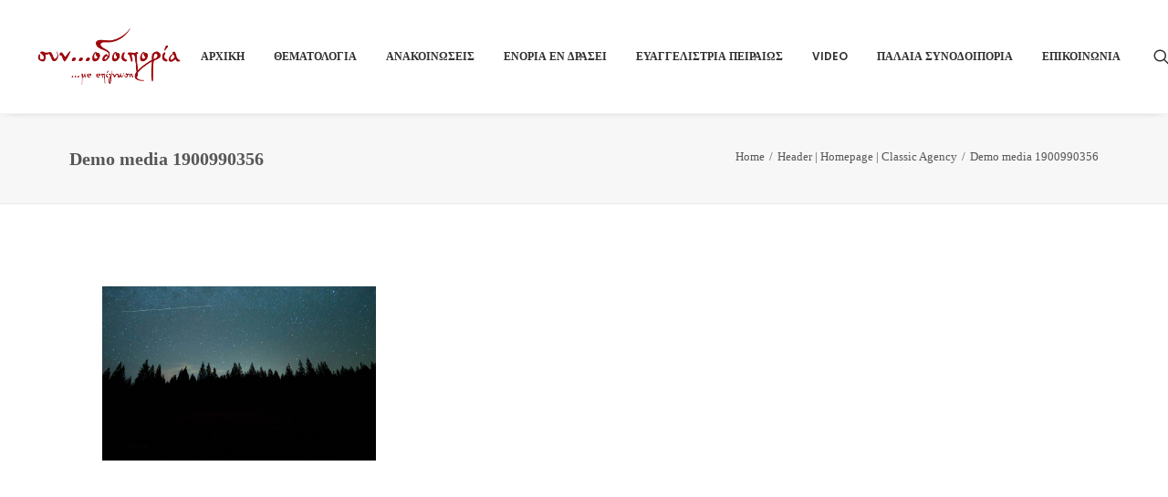

--- FILE ---
content_type: text/html; charset=UTF-8
request_url: https://synodoiporia.gr/?attachment_id=37059
body_size: 17251
content:
<!DOCTYPE html>
<html class="no-touch" lang="el" xmlns="http://www.w3.org/1999/xhtml">
<head>
<meta http-equiv="Content-Type" content="text/html; charset=UTF-8">
<meta name="viewport" content="width=device-width, initial-scale=1">
<link rel="profile" href="https://gmpg.org/xfn/11">
<link rel="pingback" href="https://synodoiporia.gr/xmlrpc.php">
<meta name='robots' content='index, follow, max-image-preview:large, max-snippet:-1, max-video-preview:-1' />

	<!-- This site is optimized with the Yoast SEO plugin v21.4 - https://yoast.com/wordpress/plugins/seo/ -->
	<title>Demo media 1900990356 - Συνοδοιπορία</title>
	<link rel="canonical" href="https://synodoiporia.gr/" />
	<meta property="og:locale" content="el_GR" />
	<meta property="og:type" content="article" />
	<meta property="og:title" content="Demo media 1900990356 - Συνοδοιπορία" />
	<meta property="og:url" content="https://synodoiporia.gr/" />
	<meta property="og:site_name" content="Συνοδοιπορία" />
	<meta property="og:image" content="https://synodoiporia.gr" />
	<meta property="og:image:width" content="1920" />
	<meta property="og:image:height" content="1223" />
	<meta property="og:image:type" content="image/jpeg" />
	<meta name="twitter:card" content="summary_large_image" />
	<script type="application/ld+json" class="yoast-schema-graph">{"@context":"https://schema.org","@graph":[{"@type":"WebPage","@id":"https://synodoiporia.gr/","url":"https://synodoiporia.gr/","name":"Demo media 1900990356 - Συνοδοιπορία","isPartOf":{"@id":"https://synodoiporia.gr/#website"},"primaryImageOfPage":{"@id":"https://synodoiporia.gr/#primaryimage"},"image":{"@id":"https://synodoiporia.gr/#primaryimage"},"thumbnailUrl":"https://synodoiporia.gr/wp-content/uploads/2016/04/photo-placeholder-4.jpg","datePublished":"2015-09-09T09:10:20+00:00","dateModified":"2015-09-09T09:10:20+00:00","breadcrumb":{"@id":"https://synodoiporia.gr/#breadcrumb"},"inLanguage":"el","potentialAction":[{"@type":"ReadAction","target":["https://synodoiporia.gr/"]}]},{"@type":"ImageObject","inLanguage":"el","@id":"https://synodoiporia.gr/#primaryimage","url":"https://synodoiporia.gr/wp-content/uploads/2016/04/photo-placeholder-4.jpg","contentUrl":"https://synodoiporia.gr/wp-content/uploads/2016/04/photo-placeholder-4.jpg","width":1920,"height":1223},{"@type":"BreadcrumbList","@id":"https://synodoiporia.gr/#breadcrumb","itemListElement":[{"@type":"ListItem","position":1,"name":"Home","item":"https://synodoiporia.gr/"},{"@type":"ListItem","position":2,"name":"Demo media 1900990356"}]},{"@type":"WebSite","@id":"https://synodoiporia.gr/#website","url":"https://synodoiporia.gr/","name":"Συνοδοιπορία","description":"...με επίγνωση","potentialAction":[{"@type":"SearchAction","target":{"@type":"EntryPoint","urlTemplate":"https://synodoiporia.gr/?s={search_term_string}"},"query-input":"required name=search_term_string"}],"inLanguage":"el"}]}</script>
	<!-- / Yoast SEO plugin. -->


<link rel='dns-prefetch' href='//fonts.googleapis.com' />
<link rel="alternate" type="application/rss+xml" title="Ροή RSS &raquo; Συνοδοιπορία" href="https://synodoiporia.gr/feed/" />
<link rel="alternate" type="application/rss+xml" title="Ροή Σχολίων &raquo; Συνοδοιπορία" href="https://synodoiporia.gr/comments/feed/" />
<link rel="alternate" type="application/rss+xml" title="Ροή Σχολίων Συνοδοιπορία &raquo; Demo media 1900990356" href="https://synodoiporia.gr/?attachment_id=37059/feed/" />
<script type="text/javascript">
window._wpemojiSettings = {"baseUrl":"https:\/\/s.w.org\/images\/core\/emoji\/14.0.0\/72x72\/","ext":".png","svgUrl":"https:\/\/s.w.org\/images\/core\/emoji\/14.0.0\/svg\/","svgExt":".svg","source":{"concatemoji":"https:\/\/synodoiporia.gr\/wp-includes\/js\/wp-emoji-release.min.js?ver=6.3.7"}};
/*! This file is auto-generated */
!function(i,n){var o,s,e;function c(e){try{var t={supportTests:e,timestamp:(new Date).valueOf()};sessionStorage.setItem(o,JSON.stringify(t))}catch(e){}}function p(e,t,n){e.clearRect(0,0,e.canvas.width,e.canvas.height),e.fillText(t,0,0);var t=new Uint32Array(e.getImageData(0,0,e.canvas.width,e.canvas.height).data),r=(e.clearRect(0,0,e.canvas.width,e.canvas.height),e.fillText(n,0,0),new Uint32Array(e.getImageData(0,0,e.canvas.width,e.canvas.height).data));return t.every(function(e,t){return e===r[t]})}function u(e,t,n){switch(t){case"flag":return n(e,"\ud83c\udff3\ufe0f\u200d\u26a7\ufe0f","\ud83c\udff3\ufe0f\u200b\u26a7\ufe0f")?!1:!n(e,"\ud83c\uddfa\ud83c\uddf3","\ud83c\uddfa\u200b\ud83c\uddf3")&&!n(e,"\ud83c\udff4\udb40\udc67\udb40\udc62\udb40\udc65\udb40\udc6e\udb40\udc67\udb40\udc7f","\ud83c\udff4\u200b\udb40\udc67\u200b\udb40\udc62\u200b\udb40\udc65\u200b\udb40\udc6e\u200b\udb40\udc67\u200b\udb40\udc7f");case"emoji":return!n(e,"\ud83e\udef1\ud83c\udffb\u200d\ud83e\udef2\ud83c\udfff","\ud83e\udef1\ud83c\udffb\u200b\ud83e\udef2\ud83c\udfff")}return!1}function f(e,t,n){var r="undefined"!=typeof WorkerGlobalScope&&self instanceof WorkerGlobalScope?new OffscreenCanvas(300,150):i.createElement("canvas"),a=r.getContext("2d",{willReadFrequently:!0}),o=(a.textBaseline="top",a.font="600 32px Arial",{});return e.forEach(function(e){o[e]=t(a,e,n)}),o}function t(e){var t=i.createElement("script");t.src=e,t.defer=!0,i.head.appendChild(t)}"undefined"!=typeof Promise&&(o="wpEmojiSettingsSupports",s=["flag","emoji"],n.supports={everything:!0,everythingExceptFlag:!0},e=new Promise(function(e){i.addEventListener("DOMContentLoaded",e,{once:!0})}),new Promise(function(t){var n=function(){try{var e=JSON.parse(sessionStorage.getItem(o));if("object"==typeof e&&"number"==typeof e.timestamp&&(new Date).valueOf()<e.timestamp+604800&&"object"==typeof e.supportTests)return e.supportTests}catch(e){}return null}();if(!n){if("undefined"!=typeof Worker&&"undefined"!=typeof OffscreenCanvas&&"undefined"!=typeof URL&&URL.createObjectURL&&"undefined"!=typeof Blob)try{var e="postMessage("+f.toString()+"("+[JSON.stringify(s),u.toString(),p.toString()].join(",")+"));",r=new Blob([e],{type:"text/javascript"}),a=new Worker(URL.createObjectURL(r),{name:"wpTestEmojiSupports"});return void(a.onmessage=function(e){c(n=e.data),a.terminate(),t(n)})}catch(e){}c(n=f(s,u,p))}t(n)}).then(function(e){for(var t in e)n.supports[t]=e[t],n.supports.everything=n.supports.everything&&n.supports[t],"flag"!==t&&(n.supports.everythingExceptFlag=n.supports.everythingExceptFlag&&n.supports[t]);n.supports.everythingExceptFlag=n.supports.everythingExceptFlag&&!n.supports.flag,n.DOMReady=!1,n.readyCallback=function(){n.DOMReady=!0}}).then(function(){return e}).then(function(){var e;n.supports.everything||(n.readyCallback(),(e=n.source||{}).concatemoji?t(e.concatemoji):e.wpemoji&&e.twemoji&&(t(e.twemoji),t(e.wpemoji)))}))}((window,document),window._wpemojiSettings);
</script>
<style type="text/css">
img.wp-smiley,
img.emoji {
	display: inline !important;
	border: none !important;
	box-shadow: none !important;
	height: 1em !important;
	width: 1em !important;
	margin: 0 0.07em !important;
	vertical-align: -0.1em !important;
	background: none !important;
	padding: 0 !important;
}
</style>
	<link rel='stylesheet' id='wp-block-library-css' href='https://synodoiporia.gr/wp-includes/css/dist/block-library/style.min.css?ver=6.3.7' type='text/css' media='all' />
<style id='classic-theme-styles-inline-css' type='text/css'>
/*! This file is auto-generated */
.wp-block-button__link{color:#fff;background-color:#32373c;border-radius:9999px;box-shadow:none;text-decoration:none;padding:calc(.667em + 2px) calc(1.333em + 2px);font-size:1.125em}.wp-block-file__button{background:#32373c;color:#fff;text-decoration:none}
</style>
<style id='global-styles-inline-css' type='text/css'>
body{--wp--preset--color--black: #000000;--wp--preset--color--cyan-bluish-gray: #abb8c3;--wp--preset--color--white: #ffffff;--wp--preset--color--pale-pink: #f78da7;--wp--preset--color--vivid-red: #cf2e2e;--wp--preset--color--luminous-vivid-orange: #ff6900;--wp--preset--color--luminous-vivid-amber: #fcb900;--wp--preset--color--light-green-cyan: #7bdcb5;--wp--preset--color--vivid-green-cyan: #00d084;--wp--preset--color--pale-cyan-blue: #8ed1fc;--wp--preset--color--vivid-cyan-blue: #0693e3;--wp--preset--color--vivid-purple: #9b51e0;--wp--preset--gradient--vivid-cyan-blue-to-vivid-purple: linear-gradient(135deg,rgba(6,147,227,1) 0%,rgb(155,81,224) 100%);--wp--preset--gradient--light-green-cyan-to-vivid-green-cyan: linear-gradient(135deg,rgb(122,220,180) 0%,rgb(0,208,130) 100%);--wp--preset--gradient--luminous-vivid-amber-to-luminous-vivid-orange: linear-gradient(135deg,rgba(252,185,0,1) 0%,rgba(255,105,0,1) 100%);--wp--preset--gradient--luminous-vivid-orange-to-vivid-red: linear-gradient(135deg,rgba(255,105,0,1) 0%,rgb(207,46,46) 100%);--wp--preset--gradient--very-light-gray-to-cyan-bluish-gray: linear-gradient(135deg,rgb(238,238,238) 0%,rgb(169,184,195) 100%);--wp--preset--gradient--cool-to-warm-spectrum: linear-gradient(135deg,rgb(74,234,220) 0%,rgb(151,120,209) 20%,rgb(207,42,186) 40%,rgb(238,44,130) 60%,rgb(251,105,98) 80%,rgb(254,248,76) 100%);--wp--preset--gradient--blush-light-purple: linear-gradient(135deg,rgb(255,206,236) 0%,rgb(152,150,240) 100%);--wp--preset--gradient--blush-bordeaux: linear-gradient(135deg,rgb(254,205,165) 0%,rgb(254,45,45) 50%,rgb(107,0,62) 100%);--wp--preset--gradient--luminous-dusk: linear-gradient(135deg,rgb(255,203,112) 0%,rgb(199,81,192) 50%,rgb(65,88,208) 100%);--wp--preset--gradient--pale-ocean: linear-gradient(135deg,rgb(255,245,203) 0%,rgb(182,227,212) 50%,rgb(51,167,181) 100%);--wp--preset--gradient--electric-grass: linear-gradient(135deg,rgb(202,248,128) 0%,rgb(113,206,126) 100%);--wp--preset--gradient--midnight: linear-gradient(135deg,rgb(2,3,129) 0%,rgb(40,116,252) 100%);--wp--preset--font-size--small: 13px;--wp--preset--font-size--medium: 20px;--wp--preset--font-size--large: 36px;--wp--preset--font-size--x-large: 42px;--wp--preset--spacing--20: 0.44rem;--wp--preset--spacing--30: 0.67rem;--wp--preset--spacing--40: 1rem;--wp--preset--spacing--50: 1.5rem;--wp--preset--spacing--60: 2.25rem;--wp--preset--spacing--70: 3.38rem;--wp--preset--spacing--80: 5.06rem;--wp--preset--shadow--natural: 6px 6px 9px rgba(0, 0, 0, 0.2);--wp--preset--shadow--deep: 12px 12px 50px rgba(0, 0, 0, 0.4);--wp--preset--shadow--sharp: 6px 6px 0px rgba(0, 0, 0, 0.2);--wp--preset--shadow--outlined: 6px 6px 0px -3px rgba(255, 255, 255, 1), 6px 6px rgba(0, 0, 0, 1);--wp--preset--shadow--crisp: 6px 6px 0px rgba(0, 0, 0, 1);}:where(.is-layout-flex){gap: 0.5em;}:where(.is-layout-grid){gap: 0.5em;}body .is-layout-flow > .alignleft{float: left;margin-inline-start: 0;margin-inline-end: 2em;}body .is-layout-flow > .alignright{float: right;margin-inline-start: 2em;margin-inline-end: 0;}body .is-layout-flow > .aligncenter{margin-left: auto !important;margin-right: auto !important;}body .is-layout-constrained > .alignleft{float: left;margin-inline-start: 0;margin-inline-end: 2em;}body .is-layout-constrained > .alignright{float: right;margin-inline-start: 2em;margin-inline-end: 0;}body .is-layout-constrained > .aligncenter{margin-left: auto !important;margin-right: auto !important;}body .is-layout-constrained > :where(:not(.alignleft):not(.alignright):not(.alignfull)){max-width: var(--wp--style--global--content-size);margin-left: auto !important;margin-right: auto !important;}body .is-layout-constrained > .alignwide{max-width: var(--wp--style--global--wide-size);}body .is-layout-flex{display: flex;}body .is-layout-flex{flex-wrap: wrap;align-items: center;}body .is-layout-flex > *{margin: 0;}body .is-layout-grid{display: grid;}body .is-layout-grid > *{margin: 0;}:where(.wp-block-columns.is-layout-flex){gap: 2em;}:where(.wp-block-columns.is-layout-grid){gap: 2em;}:where(.wp-block-post-template.is-layout-flex){gap: 1.25em;}:where(.wp-block-post-template.is-layout-grid){gap: 1.25em;}.has-black-color{color: var(--wp--preset--color--black) !important;}.has-cyan-bluish-gray-color{color: var(--wp--preset--color--cyan-bluish-gray) !important;}.has-white-color{color: var(--wp--preset--color--white) !important;}.has-pale-pink-color{color: var(--wp--preset--color--pale-pink) !important;}.has-vivid-red-color{color: var(--wp--preset--color--vivid-red) !important;}.has-luminous-vivid-orange-color{color: var(--wp--preset--color--luminous-vivid-orange) !important;}.has-luminous-vivid-amber-color{color: var(--wp--preset--color--luminous-vivid-amber) !important;}.has-light-green-cyan-color{color: var(--wp--preset--color--light-green-cyan) !important;}.has-vivid-green-cyan-color{color: var(--wp--preset--color--vivid-green-cyan) !important;}.has-pale-cyan-blue-color{color: var(--wp--preset--color--pale-cyan-blue) !important;}.has-vivid-cyan-blue-color{color: var(--wp--preset--color--vivid-cyan-blue) !important;}.has-vivid-purple-color{color: var(--wp--preset--color--vivid-purple) !important;}.has-black-background-color{background-color: var(--wp--preset--color--black) !important;}.has-cyan-bluish-gray-background-color{background-color: var(--wp--preset--color--cyan-bluish-gray) !important;}.has-white-background-color{background-color: var(--wp--preset--color--white) !important;}.has-pale-pink-background-color{background-color: var(--wp--preset--color--pale-pink) !important;}.has-vivid-red-background-color{background-color: var(--wp--preset--color--vivid-red) !important;}.has-luminous-vivid-orange-background-color{background-color: var(--wp--preset--color--luminous-vivid-orange) !important;}.has-luminous-vivid-amber-background-color{background-color: var(--wp--preset--color--luminous-vivid-amber) !important;}.has-light-green-cyan-background-color{background-color: var(--wp--preset--color--light-green-cyan) !important;}.has-vivid-green-cyan-background-color{background-color: var(--wp--preset--color--vivid-green-cyan) !important;}.has-pale-cyan-blue-background-color{background-color: var(--wp--preset--color--pale-cyan-blue) !important;}.has-vivid-cyan-blue-background-color{background-color: var(--wp--preset--color--vivid-cyan-blue) !important;}.has-vivid-purple-background-color{background-color: var(--wp--preset--color--vivid-purple) !important;}.has-black-border-color{border-color: var(--wp--preset--color--black) !important;}.has-cyan-bluish-gray-border-color{border-color: var(--wp--preset--color--cyan-bluish-gray) !important;}.has-white-border-color{border-color: var(--wp--preset--color--white) !important;}.has-pale-pink-border-color{border-color: var(--wp--preset--color--pale-pink) !important;}.has-vivid-red-border-color{border-color: var(--wp--preset--color--vivid-red) !important;}.has-luminous-vivid-orange-border-color{border-color: var(--wp--preset--color--luminous-vivid-orange) !important;}.has-luminous-vivid-amber-border-color{border-color: var(--wp--preset--color--luminous-vivid-amber) !important;}.has-light-green-cyan-border-color{border-color: var(--wp--preset--color--light-green-cyan) !important;}.has-vivid-green-cyan-border-color{border-color: var(--wp--preset--color--vivid-green-cyan) !important;}.has-pale-cyan-blue-border-color{border-color: var(--wp--preset--color--pale-cyan-blue) !important;}.has-vivid-cyan-blue-border-color{border-color: var(--wp--preset--color--vivid-cyan-blue) !important;}.has-vivid-purple-border-color{border-color: var(--wp--preset--color--vivid-purple) !important;}.has-vivid-cyan-blue-to-vivid-purple-gradient-background{background: var(--wp--preset--gradient--vivid-cyan-blue-to-vivid-purple) !important;}.has-light-green-cyan-to-vivid-green-cyan-gradient-background{background: var(--wp--preset--gradient--light-green-cyan-to-vivid-green-cyan) !important;}.has-luminous-vivid-amber-to-luminous-vivid-orange-gradient-background{background: var(--wp--preset--gradient--luminous-vivid-amber-to-luminous-vivid-orange) !important;}.has-luminous-vivid-orange-to-vivid-red-gradient-background{background: var(--wp--preset--gradient--luminous-vivid-orange-to-vivid-red) !important;}.has-very-light-gray-to-cyan-bluish-gray-gradient-background{background: var(--wp--preset--gradient--very-light-gray-to-cyan-bluish-gray) !important;}.has-cool-to-warm-spectrum-gradient-background{background: var(--wp--preset--gradient--cool-to-warm-spectrum) !important;}.has-blush-light-purple-gradient-background{background: var(--wp--preset--gradient--blush-light-purple) !important;}.has-blush-bordeaux-gradient-background{background: var(--wp--preset--gradient--blush-bordeaux) !important;}.has-luminous-dusk-gradient-background{background: var(--wp--preset--gradient--luminous-dusk) !important;}.has-pale-ocean-gradient-background{background: var(--wp--preset--gradient--pale-ocean) !important;}.has-electric-grass-gradient-background{background: var(--wp--preset--gradient--electric-grass) !important;}.has-midnight-gradient-background{background: var(--wp--preset--gradient--midnight) !important;}.has-small-font-size{font-size: var(--wp--preset--font-size--small) !important;}.has-medium-font-size{font-size: var(--wp--preset--font-size--medium) !important;}.has-large-font-size{font-size: var(--wp--preset--font-size--large) !important;}.has-x-large-font-size{font-size: var(--wp--preset--font-size--x-large) !important;}
.wp-block-navigation a:where(:not(.wp-element-button)){color: inherit;}
:where(.wp-block-post-template.is-layout-flex){gap: 1.25em;}:where(.wp-block-post-template.is-layout-grid){gap: 1.25em;}
:where(.wp-block-columns.is-layout-flex){gap: 2em;}:where(.wp-block-columns.is-layout-grid){gap: 2em;}
.wp-block-pullquote{font-size: 1.5em;line-height: 1.6;}
</style>
<link rel='stylesheet' id='layerslider-css' href='https://synodoiporia.gr/wp-content/plugins/LayerSlider/static/css/layerslider.css?ver=5.6.8' type='text/css' media='all' />
<link rel='stylesheet' id='ls-google-fonts-css' href='https://fonts.googleapis.com/css?family=Lato:100,300,regular,700,900%7COpen+Sans:300%7CIndie+Flower:regular%7COswald:300,regular,700&#038;subset=latin%2Clatin-ext' type='text/css' media='all' />
<link rel='stylesheet' id='contact-form-7-css' href='https://synodoiporia.gr/wp-content/plugins/contact-form-7/includes/css/styles.css?ver=5.8.1' type='text/css' media='all' />
<link rel='stylesheet' id='pc_google_analytics-frontend-css' href='https://synodoiporia.gr/wp-content/plugins/pc-google-analytics/assets/css/frontend.css?ver=1.0.0' type='text/css' media='all' />
<link rel='stylesheet' id='uncodefont-google-css' href='//fonts.googleapis.com/css?family=Poppins%3A300%2Cregular%2C500%2C600%2C700%7CHind%3A300%2Cregular%2C500%2C600%2C700&#038;subset=devanagari%2Clatin-ext%2Clatin&#038;ver=2.8.6' type='text/css' media='all' />
<link rel='stylesheet' id='uncode-privacy-css' href='https://synodoiporia.gr/wp-content/plugins/uncode-privacy/assets/css/uncode-privacy-public.css?ver=2.2.3' type='text/css' media='all' />
<style id='woocommerce-inline-inline-css' type='text/css'>
.woocommerce form .form-row .required { visibility: visible; }
</style>
<link rel='stylesheet' id='uncode-style-css' href='https://synodoiporia.gr/wp-content/themes/uncode/library/css/style.css?ver=583874103' type='text/css' media='all' />
<style id='uncode-style-inline-css' type='text/css'>

@media (min-width: 960px) { .limit-width { max-width: 1200px; margin: auto;}}
.menu-primary ul.menu-smart > li > a, .menu-primary ul.menu-smart li.dropdown > a, .menu-primary ul.menu-smart li.mega-menu > a, .vmenu-container ul.menu-smart > li > a, .vmenu-container ul.menu-smart li.dropdown > a { text-transform: uppercase; }
#changer-back-color { transition: background-color 1000ms cubic-bezier(0.25, 1, 0.5, 1) !important; } #changer-back-color > div { transition: opacity 1000ms cubic-bezier(0.25, 1, 0.5, 1) !important; } body.bg-changer-init.disable-hover .main-wrapper .style-light,  body.bg-changer-init.disable-hover .main-wrapper .style-light h1,  body.bg-changer-init.disable-hover .main-wrapper .style-light h2, body.bg-changer-init.disable-hover .main-wrapper .style-light h3, body.bg-changer-init.disable-hover .main-wrapper .style-light h4, body.bg-changer-init.disable-hover .main-wrapper .style-light h5, body.bg-changer-init.disable-hover .main-wrapper .style-light h6, body.bg-changer-init.disable-hover .main-wrapper .style-light a, body.bg-changer-init.disable-hover .main-wrapper .style-dark, body.bg-changer-init.disable-hover .main-wrapper .style-dark h1, body.bg-changer-init.disable-hover .main-wrapper .style-dark h2, body.bg-changer-init.disable-hover .main-wrapper .style-dark h3, body.bg-changer-init.disable-hover .main-wrapper .style-dark h4, body.bg-changer-init.disable-hover .main-wrapper .style-dark h5, body.bg-changer-init.disable-hover .main-wrapper .style-dark h6, body.bg-changer-init.disable-hover .main-wrapper .style-dark a { transition: color 1000ms cubic-bezier(0.25, 1, 0.5, 1) !important; }
</style>
<link rel='stylesheet' id='uncode-woocommerce-css' href='https://synodoiporia.gr/wp-content/themes/uncode/library/css/woocommerce.css?ver=583874103' type='text/css' media='all' />
<link rel='stylesheet' id='uncode-icons-css' href='https://synodoiporia.gr/wp-content/themes/uncode/library/css/uncode-icons.css?ver=583874103' type='text/css' media='all' />
<link rel='stylesheet' id='uncode-custom-style-css' href='https://synodoiporia.gr/wp-content/themes/uncode/library/css/style-custom.css?ver=583874103' type='text/css' media='all' />
<style id='uncode-custom-style-inline-css' type='text/css'>
.single-post .author-info {display:none !important;}.single-post div[class*=sharer-].share-button .social ul li { width:40px; height:40px;}.single-post div[class*=sharer-].share-button .social ul li:before { font-size:30px; color:#9d0a0e;}
</style>
<link rel='stylesheet' id='child-style-css' href='https://synodoiporia.gr/wp-content/themes/uncode-child/style.css?ver=1344281755' type='text/css' media='all' />
<script type='text/javascript' src='https://synodoiporia.gr/wp-includes/js/jquery/jquery.min.js?ver=3.7.0' id='jquery-core-js'></script>
<script type='text/javascript' src='https://synodoiporia.gr/wp-includes/js/jquery/jquery-migrate.min.js?ver=3.4.1' id='jquery-migrate-js'></script>
<script type='text/javascript' src='https://synodoiporia.gr/wp-content/plugins/LayerSlider/static/js/greensock.js?ver=1.11.8' id='greensock-js'></script>
<script type='text/javascript' id='layerslider-js-extra'>
/* <![CDATA[ */
var LS_Meta = {"v":"5.6.8"};
/* ]]> */
</script>
<script type='text/javascript' src='https://synodoiporia.gr/wp-content/plugins/LayerSlider/static/js/layerslider.kreaturamedia.jquery.js?ver=5.6.8' id='layerslider-js'></script>
<script type='text/javascript' src='https://synodoiporia.gr/wp-content/plugins/LayerSlider/static/js/layerslider.transitions.js?ver=5.6.8' id='layerslider-transitions-js'></script>
<script type='text/javascript' src='https://synodoiporia.gr/wp-content/plugins/pc-google-analytics/assets/js/frontend.min.js?ver=1.0.0' id='pc_google_analytics-frontend-js'></script>
<script type='text/javascript' src='https://synodoiporia.gr/wp-content/plugins/woocommerce/assets/js/jquery-blockui/jquery.blockUI.min.js?ver=2.7.0-wc.8.2.1' id='jquery-blockui-js'></script>
<script type='text/javascript' id='wc-add-to-cart-js-extra'>
/* <![CDATA[ */
var wc_add_to_cart_params = {"ajax_url":"\/wp-admin\/admin-ajax.php","wc_ajax_url":"\/?wc-ajax=%%endpoint%%","i18n_view_cart":"\u039a\u03b1\u03bb\u03ac\u03b8\u03b9","cart_url":"https:\/\/synodoiporia.gr\/shop\/cart\/","is_cart":"","cart_redirect_after_add":"no"};
/* ]]> */
</script>
<script type='text/javascript' src='https://synodoiporia.gr/wp-content/plugins/woocommerce/assets/js/frontend/add-to-cart.min.js?ver=8.2.1' id='wc-add-to-cart-js'></script>
<script type='text/javascript' src='https://synodoiporia.gr/wp-content/plugins/uncode-js_composer/assets/js/vendors/woocommerce-add-to-cart.js?ver=7.0' id='vc_woocommerce-add-to-cart-js-js'></script>
<script type='text/javascript' src='/wp-content/themes/uncode/library/js/ai-uncode.js' id='uncodeAI' data-home='/' data-path='/' data-breakpoints-images='258,516,720,1032,1440,2064,2880' id='ai-uncode-js'></script>
<script type='text/javascript' id='uncode-init-js-extra'>
/* <![CDATA[ */
var SiteParameters = {"days":"days","hours":"hours","minutes":"minutes","seconds":"seconds","constant_scroll":"on","scroll_speed":"2","parallax_factor":"0.25","loading":"Loading\u2026","slide_name":"slide","slide_footer":"footer","ajax_url":"https:\/\/synodoiporia.gr\/wp-admin\/admin-ajax.php","nonce_adaptive_images":"a66518f546","nonce_srcset_async":"d2b54fe271","enable_debug":"","block_mobile_videos":"","is_frontend_editor":"","main_width":["1200","px"],"mobile_parallax_allowed":"","listen_for_screen_update":"1","wireframes_plugin_active":"1","sticky_elements":"","resize_quality":"90","register_metadata":"","bg_changer_time":"1000","update_wc_fragments":"1","optimize_shortpixel_image":"","menu_mobile_offcanvas_gap":"45","custom_cursor_selector":"[href], .trigger-overlay, .owl-next, .owl-prev, .owl-dot, input[type=\"submit\"], input[type=\"checkbox\"], button[type=\"submit\"], a[class^=\"ilightbox\"], .ilightbox-thumbnail, .ilightbox-prev, .ilightbox-next, .overlay-close, .unmodal-close, .qty-inset > span, .share-button li, .uncode-post-titles .tmb.tmb-click-area, .btn-link, .tmb-click-row .t-inside, .lg-outer button, .lg-thumb img, a[data-lbox], .uncode-close-offcanvas-overlay","mobile_parallax_animation":"","lbox_enhanced":"","native_media_player":"","vimeoPlayerParams":"?autoplay=0","ajax_filter_key_search":"key","ajax_filter_key_unfilter":"unfilter","index_pagination_scroll_to":"","uncode_wc_popup_cart_qty":"","uncode_adaptive":"1","ai_breakpoints":"258,516,720,1032,1440,2064,2880"};
/* ]]> */
</script>
<script type='text/javascript' src='https://synodoiporia.gr/wp-content/themes/uncode/library/js/init.js?ver=583874103' id='uncode-init-js'></script>
<script></script><meta name="generator" content="Powered by LayerSlider 5.6.8 - Multi-Purpose, Responsive, Parallax, Mobile-Friendly Slider Plugin for WordPress." />
<!-- LayerSlider updates and docs at: https://kreaturamedia.com/layerslider-responsive-wordpress-slider-plugin/ -->
<link rel="https://api.w.org/" href="https://synodoiporia.gr/wp-json/" /><link rel="alternate" type="application/json" href="https://synodoiporia.gr/wp-json/wp/v2/media/37059" /><link rel="EditURI" type="application/rsd+xml" title="RSD" href="https://synodoiporia.gr/xmlrpc.php?rsd" />
<meta name="generator" content="WordPress 6.3.7" />
<meta name="generator" content="WooCommerce 8.2.1" />
<link rel='shortlink' href='https://synodoiporia.gr/?p=37059' />
<link rel="alternate" type="application/json+oembed" href="https://synodoiporia.gr/wp-json/oembed/1.0/embed?url=https%3A%2F%2Fsynodoiporia.gr%2F%3Fattachment_id%3D37059" />
<link rel="alternate" type="text/xml+oembed" href="https://synodoiporia.gr/wp-json/oembed/1.0/embed?url=https%3A%2F%2Fsynodoiporia.gr%2F%3Fattachment_id%3D37059&#038;format=xml" />
<!-- start Simple Custom CSS and JS -->
<script type="text/javascript">
 

setTimeout(function(){
        jQuery('#main-logo img[alt="logo"]').attr('src','https://synodoiporia.gr/wp-content/uploads/2016/09/logo2.png');
    },1500)
</script>
<!-- end Simple Custom CSS and JS -->
	<script>
		(function(i,s,o,g,r,a,m){i['GoogleAnalyticsObject']=r;i[r]=i[r]||function(){
		(i[r].q=i[r].q||[]).push(arguments)},i[r].l=1*new Date();a=s.createElement(o),
		m=s.getElementsByTagName(o)[0];a.async=1;a.src=g;m.parentNode.insertBefore(a,m)
		})(window,document,'script','//www.google-analytics.com/analytics.js','ga');
		
		ga('create', 'UA-55550551-1', 'auto');
		ga('send', 'pageview');
		
		</script>
	<noscript><style>.woocommerce-product-gallery{ opacity: 1 !important; }</style></noscript>
	<meta name="generator" content="Powered by Slider Revolution 6.6.16 - responsive, Mobile-Friendly Slider Plugin for WordPress with comfortable drag and drop interface." />
<link rel="icon" href="https://synodoiporia.gr/wp-content/uploads/2016/09/cropped-LOGO-32x32.png" sizes="32x32" />
<link rel="icon" href="https://synodoiporia.gr/wp-content/uploads/2016/09/cropped-LOGO-192x192.png" sizes="192x192" />
<link rel="apple-touch-icon" href="https://synodoiporia.gr/wp-content/uploads/2016/09/cropped-LOGO-180x180.png" />
<meta name="msapplication-TileImage" content="https://synodoiporia.gr/wp-content/uploads/2016/09/cropped-LOGO-270x270.png" />
<script>function setREVStartSize(e){
			//window.requestAnimationFrame(function() {
				window.RSIW = window.RSIW===undefined ? window.innerWidth : window.RSIW;
				window.RSIH = window.RSIH===undefined ? window.innerHeight : window.RSIH;
				try {
					var pw = document.getElementById(e.c).parentNode.offsetWidth,
						newh;
					pw = pw===0 || isNaN(pw) || (e.l=="fullwidth" || e.layout=="fullwidth") ? window.RSIW : pw;
					e.tabw = e.tabw===undefined ? 0 : parseInt(e.tabw);
					e.thumbw = e.thumbw===undefined ? 0 : parseInt(e.thumbw);
					e.tabh = e.tabh===undefined ? 0 : parseInt(e.tabh);
					e.thumbh = e.thumbh===undefined ? 0 : parseInt(e.thumbh);
					e.tabhide = e.tabhide===undefined ? 0 : parseInt(e.tabhide);
					e.thumbhide = e.thumbhide===undefined ? 0 : parseInt(e.thumbhide);
					e.mh = e.mh===undefined || e.mh=="" || e.mh==="auto" ? 0 : parseInt(e.mh,0);
					if(e.layout==="fullscreen" || e.l==="fullscreen")
						newh = Math.max(e.mh,window.RSIH);
					else{
						e.gw = Array.isArray(e.gw) ? e.gw : [e.gw];
						for (var i in e.rl) if (e.gw[i]===undefined || e.gw[i]===0) e.gw[i] = e.gw[i-1];
						e.gh = e.el===undefined || e.el==="" || (Array.isArray(e.el) && e.el.length==0)? e.gh : e.el;
						e.gh = Array.isArray(e.gh) ? e.gh : [e.gh];
						for (var i in e.rl) if (e.gh[i]===undefined || e.gh[i]===0) e.gh[i] = e.gh[i-1];
											
						var nl = new Array(e.rl.length),
							ix = 0,
							sl;
						e.tabw = e.tabhide>=pw ? 0 : e.tabw;
						e.thumbw = e.thumbhide>=pw ? 0 : e.thumbw;
						e.tabh = e.tabhide>=pw ? 0 : e.tabh;
						e.thumbh = e.thumbhide>=pw ? 0 : e.thumbh;
						for (var i in e.rl) nl[i] = e.rl[i]<window.RSIW ? 0 : e.rl[i];
						sl = nl[0];
						for (var i in nl) if (sl>nl[i] && nl[i]>0) { sl = nl[i]; ix=i;}
						var m = pw>(e.gw[ix]+e.tabw+e.thumbw) ? 1 : (pw-(e.tabw+e.thumbw)) / (e.gw[ix]);
						newh =  (e.gh[ix] * m) + (e.tabh + e.thumbh);
					}
					var el = document.getElementById(e.c);
					if (el!==null && el) el.style.height = newh+"px";
					el = document.getElementById(e.c+"_wrapper");
					if (el!==null && el) {
						el.style.height = newh+"px";
						el.style.display = "block";
					}
				} catch(e){
					console.log("Failure at Presize of Slider:" + e)
				}
			//});
		  };</script>
<noscript><style> .wpb_animate_when_almost_visible { opacity: 1; }</style></noscript></head>
<body class="attachment attachment-template-default single single-attachment postid-37059 attachmentid-37059 attachment-jpeg  style-color-wayh-bg theme-uncode woocommerce-no-js group-blog hormenu-position-left megamenu-full-submenu hmenu hmenu-position-right header-full-width main-center-align menu-mobile-default mobile-parallax-not-allowed ilb-no-bounce unreg qw-body-scroll-disabled no-qty-fx uncode-sidecart-mobile-disabled wpb-js-composer js-comp-ver-7.0 vc_responsive">
		<div id="vh_layout_help"></div>	<div class="box-wrapper">
		<div class="box-container">
		<script type="text/javascript" id="initBox">UNCODE.initBox();</script>
		<div class="menu-wrapper menu-shrink menu-hide-only menu-no-arrows">
													
													<header id="masthead" class="navbar menu-primary menu-light submenu-dark menu-transparent menu-add-padding style-light-original single-h-padding menu-absolute menu-with-logo">
														<div class="menu-container menu-hide style-color-xsdn-bg menu-borders menu-shadows">
															<div class="row-menu">
																<div class="row-menu-inner">
																	<div id="logo-container-mobile" class="col-lg-0 logo-container middle">
																		<div id="main-logo" class="navbar-header style-light">
																			<a href="https://synodoiporia.gr/" class="navbar-brand" data-minheight="14"><div class="logo-image main-logo  logo-light" data-maxheight="70" style="height: 70px;"><img decoding="async" src="https://synodoiporia.gr/wp-content/uploads/2016/09/logo2.png" alt="logo" width="2598" height="1063" class="img-responsive" /></div><div class="logo-image main-logo  logo-dark" data-maxheight="70" style="height: 70px;display:none;"><img decoding="async" src="https://synodoiporia.gr/wp-content/uploads/2016/09/logo2.png" alt="logo" width="2598" height="1063" class="img-responsive" /></div></a>
																		</div>
																		<div class="mmb-container"><div class="mobile-additional-icons"></div><div class="mobile-menu-button mobile-menu-button-light lines-button"><span class="lines"><span></span></span></div></div>
																	</div>
																	<div class="col-lg-12 main-menu-container middle">
																		<div class="menu-horizontal">
																			<div class="menu-horizontal-inner">
																				<div class="nav navbar-nav navbar-main navbar-nav-first"><ul id="menu-main-menu" class="menu-primary-inner menu-smart sm"><li id="menu-item-48491" class="menu-item menu-item-type-post_type menu-item-object-page menu-item-home menu-item-48491 menu-item-link"><a title="ΑΡΧΙΚΗ" href="https://synodoiporia.gr/">ΑΡΧΙΚΗ<i class="fa fa-angle-right fa-dropdown"></i></a></li>
<li id="menu-item-48500" class="menu-item menu-item-type-taxonomy menu-item-object-category menu-item-has-children menu-item-48500 dropdown menu-item-link"><a title="ΘΕΜΑΤΟΛΟΓΙΑ" href="https://synodoiporia.gr/category/thematologia/" data-toggle="dropdown" class="dropdown-toggle" data-type="title">ΘΕΜΑΤΟΛΟΓΙΑ<i class="fa fa-angle-down fa-dropdown"></i></a>
<ul role="menu" class="drop-menu">
	<li id="menu-item-48523" class="menu-item menu-item-type-taxonomy menu-item-object-category menu-item-48523"><a title="Αρχονταρίκι" href="https://synodoiporia.gr/category/thematologia/%ce%b1%cf%81%cf%87%ce%bf%ce%bd%cf%84%ce%b1%cf%81%ce%af%ce%ba%ce%b9/">Αρχονταρίκι<i class="fa fa-angle-right fa-dropdown"></i></a></li>
	<li id="menu-item-48525" class="menu-item menu-item-type-taxonomy menu-item-object-category menu-item-48525"><a title="Διαφημίσεις" href="https://synodoiporia.gr/category/thematologia/%ce%b4%ce%b9%ce%b1%cf%86%ce%b7%ce%bc%ce%af%cf%83%ce%b5%ce%b9%cf%82/">Διαφημίσεις<i class="fa fa-angle-right fa-dropdown"></i></a></li>
	<li id="menu-item-48530" class="menu-item menu-item-type-taxonomy menu-item-object-category menu-item-48530"><a title="Εκδόσεις" href="https://synodoiporia.gr/category/thematologia/%ce%b5%ce%ba%ce%b4%cf%8c%cf%83%ce%b5%ce%b9%cf%82/">Εκδόσεις<i class="fa fa-angle-right fa-dropdown"></i></a></li>
	<li id="menu-item-48531" class="menu-item menu-item-type-taxonomy menu-item-object-category menu-item-has-children menu-item-48531 dropdown"><a title="Εκκλησιαστικά θέματα" href="https://synodoiporia.gr/category/thematologia/%ce%b5%ce%ba%ce%ba%ce%bb%ce%b7%cf%83%ce%b9%ce%b1%cf%83%cf%84%ce%b9%ce%ba%ce%ac-%ce%b8%ce%ad%ce%bc%ce%b1%cf%84%ce%b1/" data-type="title">Εκκλησιαστικά θέματα<i class="fa fa-angle-down fa-dropdown"></i></a>
	<ul role="menu" class="drop-menu">
		<li id="menu-item-48517" class="menu-item menu-item-type-taxonomy menu-item-object-category menu-item-48517"><a title="Αγιολόγιο" href="https://synodoiporia.gr/category/thematologia/%ce%b5%ce%ba%ce%ba%ce%bb%ce%b7%cf%83%ce%b9%ce%b1%cf%83%cf%84%ce%b9%ce%ba%ce%ac-%ce%b8%ce%ad%ce%bc%ce%b1%cf%84%ce%b1/%ce%b1%ce%b3%ce%b9%ce%bf%ce%bb%cf%8c%ce%b3%ce%b9%ce%bf/">Αγιολόγιο<i class="fa fa-angle-right fa-dropdown"></i></a></li>
		<li id="menu-item-48519" class="menu-item menu-item-type-taxonomy menu-item-object-category menu-item-48519"><a title="Ακολουθίες" href="https://synodoiporia.gr/category/thematologia/%ce%b5%ce%ba%ce%ba%ce%bb%ce%b7%cf%83%ce%b9%ce%b1%cf%83%cf%84%ce%b9%ce%ba%ce%ac-%ce%b8%ce%ad%ce%bc%ce%b1%cf%84%ce%b1/%ce%b1%ce%ba%ce%bf%ce%bb%ce%bf%cf%85%ce%b8%ce%af%ce%b5%cf%82/">Ακολουθίες<i class="fa fa-angle-right fa-dropdown"></i></a></li>
		<li id="menu-item-48518" class="menu-item menu-item-type-taxonomy menu-item-object-category menu-item-48518"><a title="Άγιον Όρος" href="https://synodoiporia.gr/category/thematologia/%ce%b5%ce%ba%ce%ba%ce%bb%ce%b7%cf%83%ce%b9%ce%b1%cf%83%cf%84%ce%b9%ce%ba%ce%ac-%ce%b8%ce%ad%ce%bc%ce%b1%cf%84%ce%b1/%ce%ac%ce%b3%ce%b9%ce%bf%ce%bd-%cf%8c%cf%81%ce%bf%cf%82/">Άγιον Όρος<i class="fa fa-angle-right fa-dropdown"></i></a></li>
		<li id="menu-item-48521" class="menu-item menu-item-type-taxonomy menu-item-object-category menu-item-48521"><a title="Αποστολικό ανάγνωσμα" href="https://synodoiporia.gr/category/thematologia/%ce%b5%ce%ba%ce%ba%ce%bb%ce%b7%cf%83%ce%b9%ce%b1%cf%83%cf%84%ce%b9%ce%ba%ce%ac-%ce%b8%ce%ad%ce%bc%ce%b1%cf%84%ce%b1/%ce%b1%cf%80%ce%bf%cf%83%cf%84%ce%bf%ce%bb%ce%b9%ce%ba%cf%8c-%ce%b1%ce%bd%ce%ac%ce%b3%ce%bd%cf%89%cf%83%ce%bc%ce%b1/">Αποστολικό ανάγνωσμα<i class="fa fa-angle-right fa-dropdown"></i></a></li>
		<li id="menu-item-48524" class="menu-item menu-item-type-taxonomy menu-item-object-category menu-item-48524"><a title="Γεροντικό" href="https://synodoiporia.gr/category/thematologia/%ce%b5%ce%ba%ce%ba%ce%bb%ce%b7%cf%83%ce%b9%ce%b1%cf%83%cf%84%ce%b9%ce%ba%ce%ac-%ce%b8%ce%ad%ce%bc%ce%b1%cf%84%ce%b1/%ce%b3%ce%b5%cf%81%ce%bf%ce%bd%cf%84%ce%b9%ce%ba%cf%8c/">Γεροντικό<i class="fa fa-angle-right fa-dropdown"></i></a></li>
		<li id="menu-item-48658" class="menu-item menu-item-type-taxonomy menu-item-object-category menu-item-48658"><a title="Ενοριακά" href="https://synodoiporia.gr/category/thematologia/%ce%b5%ce%ba%ce%ba%ce%bb%ce%b7%cf%83%ce%b9%ce%b1%cf%83%cf%84%ce%b9%ce%ba%ce%ac-%ce%b8%ce%ad%ce%bc%ce%b1%cf%84%ce%b1/%ce%b5%ce%bd%ce%bf%cf%81%ce%b9%ce%b1%ce%ba%ce%ac/">Ενοριακά<i class="fa fa-angle-right fa-dropdown"></i></a></li>
		<li id="menu-item-48534" class="menu-item menu-item-type-taxonomy menu-item-object-category menu-item-48534"><a title="Ευαγγελικό ανάγνωσμα" href="https://synodoiporia.gr/category/thematologia/%ce%b5%ce%ba%ce%ba%ce%bb%ce%b7%cf%83%ce%b9%ce%b1%cf%83%cf%84%ce%b9%ce%ba%ce%ac-%ce%b8%ce%ad%ce%bc%ce%b1%cf%84%ce%b1/%ce%b5%cf%85%ce%b1%ce%b3%ce%b3%ce%b5%ce%bb%ce%b9%ce%ba%cf%8c-%ce%b1%ce%bd%ce%ac%ce%b3%ce%bd%cf%89%cf%83%ce%bc%ce%b1/">Ευαγγελικό ανάγνωσμα<i class="fa fa-angle-right fa-dropdown"></i></a></li>
		<li id="menu-item-48540" class="menu-item menu-item-type-taxonomy menu-item-object-category menu-item-48540"><a title="Κατήχηση" href="https://synodoiporia.gr/category/thematologia/%ce%b5%ce%ba%ce%ba%ce%bb%ce%b7%cf%83%ce%b9%ce%b1%cf%83%cf%84%ce%b9%ce%ba%ce%ac-%ce%b8%ce%ad%ce%bc%ce%b1%cf%84%ce%b1/%ce%ba%ce%b1%cf%84%ce%ae%cf%87%ce%b7%cf%83%ce%b7/">Κατήχηση<i class="fa fa-angle-right fa-dropdown"></i></a></li>
		<li id="menu-item-48537" class="menu-item menu-item-type-taxonomy menu-item-object-category menu-item-48537"><a title="Ιερά Μονή Χρυσοπηγής" href="https://synodoiporia.gr/category/thematologia/%ce%b5%ce%ba%ce%ba%ce%bb%ce%b7%cf%83%ce%b9%ce%b1%cf%83%cf%84%ce%b9%ce%ba%ce%ac-%ce%b8%ce%ad%ce%bc%ce%b1%cf%84%ce%b1/%ce%b9%ce%b5%cf%81%ce%ac-%ce%bc%ce%bf%ce%bd%ce%ae-%cf%87%cf%81%cf%85%cf%83%ce%bf%cf%80%ce%b7%ce%b3%ce%ae%cf%82/">Ιερά Μονή Χρυσοπηγής<i class="fa fa-angle-right fa-dropdown"></i></a></li>
		<li id="menu-item-48538" class="menu-item menu-item-type-taxonomy menu-item-object-category menu-item-48538"><a title="Ιεραποστολή" href="https://synodoiporia.gr/category/thematologia/%ce%b5%ce%ba%ce%ba%ce%bb%ce%b7%cf%83%ce%b9%ce%b1%cf%83%cf%84%ce%b9%ce%ba%ce%ac-%ce%b8%ce%ad%ce%bc%ce%b1%cf%84%ce%b1/%ce%b9%ce%b5%cf%81%ce%b1%cf%80%ce%bf%cf%83%cf%84%ce%bf%ce%bb%ce%ae/">Ιεραποστολή<i class="fa fa-angle-right fa-dropdown"></i></a></li>
		<li id="menu-item-48659" class="menu-item menu-item-type-taxonomy menu-item-object-category menu-item-48659"><a title="Ιερών Μητροπόλεων" href="https://synodoiporia.gr/category/thematologia/%ce%b5%ce%ba%ce%ba%ce%bb%ce%b7%cf%83%ce%b9%ce%b1%cf%83%cf%84%ce%b9%ce%ba%ce%ac-%ce%b8%ce%ad%ce%bc%ce%b1%cf%84%ce%b1/%ce%b9%ce%b5%cf%81%cf%8e%ce%bd-%ce%bc%ce%b7%cf%84%cf%81%ce%bf%cf%80%cf%8c%ce%bb%ce%b5%cf%89%ce%bd/">Ιερών Μητροπόλεων<i class="fa fa-angle-right fa-dropdown"></i></a></li>
		<li id="menu-item-48660" class="menu-item menu-item-type-taxonomy menu-item-object-category menu-item-48660"><a title="Πατριαρχείων" href="https://synodoiporia.gr/category/thematologia/%ce%b5%ce%ba%ce%ba%ce%bb%ce%b7%cf%83%ce%b9%ce%b1%cf%83%cf%84%ce%b9%ce%ba%ce%ac-%ce%b8%ce%ad%ce%bc%ce%b1%cf%84%ce%b1/%cf%80%ce%b1%cf%84%cf%81%ce%b9%ce%b1%cf%81%cf%87%ce%b5%ce%af%cf%89%ce%bd/">Πατριαρχείων<i class="fa fa-angle-right fa-dropdown"></i></a></li>
	</ul>
</li>
	<li id="menu-item-48532" class="menu-item menu-item-type-taxonomy menu-item-object-category menu-item-has-children menu-item-48532 dropdown"><a title="Επικαιρότητα" href="https://synodoiporia.gr/category/thematologia/%ce%b5%cf%80%ce%b9%ce%ba%ce%b1%ce%b9%cf%81%cf%8c%cf%84%ce%b7%cf%84%ce%b1/" data-type="title">Επικαιρότητα<i class="fa fa-angle-down fa-dropdown"></i></a>
	<ul role="menu" class="drop-menu">
		<li id="menu-item-48529" class="menu-item menu-item-type-taxonomy menu-item-object-category menu-item-48529"><a title="Εκδηλώσεις" href="https://synodoiporia.gr/category/thematologia/%ce%b5%cf%80%ce%b9%ce%ba%ce%b1%ce%b9%cf%81%cf%8c%cf%84%ce%b7%cf%84%ce%b1/%ce%b5%ce%ba%ce%b4%ce%b7%ce%bb%cf%8e%cf%83%ce%b5%ce%b9%cf%82/">Εκδηλώσεις<i class="fa fa-angle-right fa-dropdown"></i></a></li>
		<li id="menu-item-48885" class="menu-item menu-item-type-taxonomy menu-item-object-category menu-item-48885"><a title="Επικαιρότητα" href="https://synodoiporia.gr/category/thematologia/%ce%b5%cf%80%ce%b9%ce%ba%ce%b1%ce%b9%cf%81%cf%8c%cf%84%ce%b7%cf%84%ce%b1/">Επικαιρότητα<i class="fa fa-angle-right fa-dropdown"></i></a></li>
		<li id="menu-item-48551" class="menu-item menu-item-type-taxonomy menu-item-object-category menu-item-48551"><a title="Ρεπορτάζ" href="https://synodoiporia.gr/category/thematologia/%ce%b5%cf%80%ce%b9%ce%ba%ce%b1%ce%b9%cf%81%cf%8c%cf%84%ce%b7%cf%84%ce%b1/%cf%81%ce%b5%cf%80%ce%bf%cf%81%cf%84%ce%ac%ce%b6/">Ρεπορτάζ<i class="fa fa-angle-right fa-dropdown"></i></a></li>
		<li id="menu-item-48554" class="menu-item menu-item-type-taxonomy menu-item-object-category menu-item-48554"><a title="Φωτογραφίες" href="https://synodoiporia.gr/category/thematologia/%ce%b5%cf%80%ce%b9%ce%ba%ce%b1%ce%b9%cf%81%cf%8c%cf%84%ce%b7%cf%84%ce%b1/%cf%86%cf%89%cf%84%ce%bf%ce%b3%cf%81%ce%b1%cf%86%ce%af%ce%b5%cf%82/">Φωτογραφίες<i class="fa fa-angle-right fa-dropdown"></i></a></li>
		<li id="menu-item-48520" class="menu-item menu-item-type-taxonomy menu-item-object-category menu-item-48520"><a title="Αξιοθαύμαστα" href="https://synodoiporia.gr/category/thematologia/%ce%b5%cf%80%ce%b9%ce%ba%ce%b1%ce%b9%cf%81%cf%8c%cf%84%ce%b7%cf%84%ce%b1/%ce%b1%ce%be%ce%b9%ce%bf%ce%b8%ce%b1%cf%8d%ce%bc%ce%b1%cf%83%cf%84%ce%b1/">Αξιοθαύμαστα<i class="fa fa-angle-right fa-dropdown"></i></a></li>
	</ul>
</li>
	<li id="menu-item-48541" class="menu-item menu-item-type-taxonomy menu-item-object-category menu-item-has-children menu-item-48541 dropdown"><a title="Κείμενα" href="https://synodoiporia.gr/category/thematologia/%ce%ba%ce%b5%ce%af%ce%bc%ce%b5%ce%bd%ce%b1/" data-type="title">Κείμενα<i class="fa fa-angle-down fa-dropdown"></i></a>
	<ul role="menu" class="drop-menu">
		<li id="menu-item-48522" class="menu-item menu-item-type-taxonomy menu-item-object-category menu-item-48522"><a title="Απόψεις" href="https://synodoiporia.gr/category/thematologia/%ce%ba%ce%b5%ce%af%ce%bc%ce%b5%ce%bd%ce%b1/%ce%b1%cf%80%cf%8c%cf%88%ce%b5%ce%b9%cf%82/">Απόψεις<i class="fa fa-angle-right fa-dropdown"></i></a></li>
		<li id="menu-item-48526" class="menu-item menu-item-type-taxonomy menu-item-object-category menu-item-48526"><a title="Διδακτικές ιστορίες" href="https://synodoiporia.gr/category/thematologia/%ce%ba%ce%b5%ce%af%ce%bc%ce%b5%ce%bd%ce%b1/%ce%b4%ce%b9%ce%b4%ce%b1%ce%ba%cf%84%ce%b9%ce%ba%ce%ad%cf%82-%ce%b9%cf%83%cf%84%ce%bf%cf%81%ce%af%ce%b5%cf%82/">Διδακτικές ιστορίες<i class="fa fa-angle-right fa-dropdown"></i></a></li>
		<li id="menu-item-48527" class="menu-item menu-item-type-taxonomy menu-item-object-category menu-item-48527"><a title="Έθιμα" href="https://synodoiporia.gr/category/thematologia/%ce%ba%ce%b5%ce%af%ce%bc%ce%b5%ce%bd%ce%b1/%ce%ad%ce%b8%ce%b9%ce%bc%ce%b1/">Έθιμα<i class="fa fa-angle-right fa-dropdown"></i></a></li>
		<li id="menu-item-48528" class="menu-item menu-item-type-taxonomy menu-item-object-category menu-item-48528"><a title="Εθνικά θέματα" href="https://synodoiporia.gr/category/thematologia/%ce%ba%ce%b5%ce%af%ce%bc%ce%b5%ce%bd%ce%b1/%ce%b5%ce%b8%ce%bd%ce%b9%ce%ba%ce%ac-%ce%b8%ce%ad%ce%bc%ce%b1%cf%84%ce%b1/">Εθνικά θέματα<i class="fa fa-angle-right fa-dropdown"></i></a></li>
		<li id="menu-item-48533" class="menu-item menu-item-type-taxonomy menu-item-object-category menu-item-48533"><a title="Επιστημονικά" href="https://synodoiporia.gr/category/thematologia/%ce%ba%ce%b5%ce%af%ce%bc%ce%b5%ce%bd%ce%b1/%ce%b5%cf%80%ce%b9%cf%83%cf%84%ce%b7%ce%bc%ce%bf%ce%bd%ce%b9%ce%ba%ce%ac/">Επιστημονικά<i class="fa fa-angle-right fa-dropdown"></i></a></li>
		<li id="menu-item-48535" class="menu-item menu-item-type-taxonomy menu-item-object-category menu-item-48535"><a title="Θεομητορικά" href="https://synodoiporia.gr/category/thematologia/%ce%ba%ce%b5%ce%af%ce%bc%ce%b5%ce%bd%ce%b1/%ce%b8%ce%b5%ce%bf%ce%bc%ce%b7%cf%84%ce%bf%cf%81%ce%b9%ce%ba%ce%ac/">Θεομητορικά<i class="fa fa-angle-right fa-dropdown"></i></a></li>
		<li id="menu-item-48536" class="menu-item menu-item-type-taxonomy menu-item-object-category menu-item-48536"><a title="Ιατρικά" href="https://synodoiporia.gr/category/thematologia/%ce%ba%ce%b5%ce%af%ce%bc%ce%b5%ce%bd%ce%b1/%ce%b9%ce%b1%cf%84%cf%81%ce%b9%ce%ba%ce%ac/">Ιατρικά<i class="fa fa-angle-right fa-dropdown"></i></a></li>
		<li id="menu-item-48543" class="menu-item menu-item-type-taxonomy menu-item-object-category menu-item-48543"><a title="Λαογραφία" href="https://synodoiporia.gr/category/thematologia/%ce%ba%ce%b5%ce%af%ce%bc%ce%b5%ce%bd%ce%b1/%ce%bb%ce%b1%ce%bf%ce%b3%cf%81%ce%b1%cf%86%ce%af%ce%b1/">Λαογραφία<i class="fa fa-angle-right fa-dropdown"></i></a></li>
		<li id="menu-item-48545" class="menu-item menu-item-type-taxonomy menu-item-object-category menu-item-48545"><a title="Μουσική" href="https://synodoiporia.gr/category/thematologia/%ce%ba%ce%b5%ce%af%ce%bc%ce%b5%ce%bd%ce%b1/%ce%bc%ce%bf%cf%85%cf%83%ce%b9%ce%ba%ce%ae/">Μουσική<i class="fa fa-angle-right fa-dropdown"></i></a></li>
		<li id="menu-item-48546" class="menu-item menu-item-type-taxonomy menu-item-object-category menu-item-48546"><a title="Οικογένεια" href="https://synodoiporia.gr/category/thematologia/%ce%ba%ce%b5%ce%af%ce%bc%ce%b5%ce%bd%ce%b1/%ce%bf%ce%b9%ce%ba%ce%bf%ce%b3%ce%ad%ce%bd%ce%b5%ce%b9%ce%b1/">Οικογένεια<i class="fa fa-angle-right fa-dropdown"></i></a></li>
		<li id="menu-item-48547" class="menu-item menu-item-type-taxonomy menu-item-object-category menu-item-48547"><a title="Οικολογία" href="https://synodoiporia.gr/category/thematologia/%ce%ba%ce%b5%ce%af%ce%bc%ce%b5%ce%bd%ce%b1/%ce%bf%ce%b9%ce%ba%ce%bf%ce%bb%ce%bf%ce%b3%ce%af%ce%b1/">Οικολογία<i class="fa fa-angle-right fa-dropdown"></i></a></li>
		<li id="menu-item-48548" class="menu-item menu-item-type-taxonomy menu-item-object-category menu-item-48548"><a title="Παιδεία" href="https://synodoiporia.gr/category/thematologia/%ce%ba%ce%b5%ce%af%ce%bc%ce%b5%ce%bd%ce%b1/%cf%80%ce%b1%ce%b9%ce%b4%ce%b5%ce%af%ce%b1/">Παιδεία<i class="fa fa-angle-right fa-dropdown"></i></a></li>
		<li id="menu-item-48661" class="menu-item menu-item-type-taxonomy menu-item-object-category menu-item-48661"><a title="Πατέρων λόγος" href="https://synodoiporia.gr/category/thematologia/%ce%ba%ce%b5%ce%af%ce%bc%ce%b5%ce%bd%ce%b1/%cf%80%ce%b1%cf%84%ce%ad%cf%81%cf%89%ce%bd-%ce%bb%cf%8c%ce%b3%ce%bf%cf%82/">Πατέρων λόγος<i class="fa fa-angle-right fa-dropdown"></i></a></li>
		<li id="menu-item-48550" class="menu-item menu-item-type-taxonomy menu-item-object-category menu-item-48550"><a title="Ραδιόφωνο" href="https://synodoiporia.gr/category/thematologia/%ce%ba%ce%b5%ce%af%ce%bc%ce%b5%ce%bd%ce%b1/%cf%81%ce%b1%ce%b4%ce%b9%cf%8c%cf%86%cf%89%ce%bd%ce%bf/">Ραδιόφωνο<i class="fa fa-angle-right fa-dropdown"></i></a></li>
		<li id="menu-item-48662" class="menu-item menu-item-type-taxonomy menu-item-object-category menu-item-48662"><a title="Μηνύματα" href="https://synodoiporia.gr/category/thematologia/%ce%ba%ce%b5%ce%af%ce%bc%ce%b5%ce%bd%ce%b1/%ce%bc%ce%b7%ce%bd%cf%8d%ce%bc%ce%b1%cf%84%ce%b1/">Μηνύματα<i class="fa fa-angle-right fa-dropdown"></i></a></li>
		<li id="menu-item-48552" class="menu-item menu-item-type-taxonomy menu-item-object-category menu-item-48552"><a title="Τεχνολογία" href="https://synodoiporia.gr/category/thematologia/%ce%ba%ce%b5%ce%af%ce%bc%ce%b5%ce%bd%ce%b1/%cf%84%ce%b5%cf%87%ce%bd%ce%bf%ce%bb%ce%bf%ce%b3%ce%af%ce%b1/">Τεχνολογία<i class="fa fa-angle-right fa-dropdown"></i></a></li>
		<li id="menu-item-48553" class="menu-item menu-item-type-taxonomy menu-item-object-category menu-item-48553"><a title="Υγεία" href="https://synodoiporia.gr/category/thematologia/%ce%ba%ce%b5%ce%af%ce%bc%ce%b5%ce%bd%ce%b1/%cf%85%ce%b3%ce%b5%ce%af%ce%b1/">Υγεία<i class="fa fa-angle-right fa-dropdown"></i></a></li>
		<li id="menu-item-48555" class="menu-item menu-item-type-taxonomy menu-item-object-category menu-item-48555"><a title="Ψυχής δρόμοι" href="https://synodoiporia.gr/category/thematologia/%ce%ba%ce%b5%ce%af%ce%bc%ce%b5%ce%bd%ce%b1/%cf%88%cf%85%cf%87%ce%ae%cf%82-%ce%b4%cf%81%cf%8c%ce%bc%ce%bf%ce%b9/">Ψυχής δρόμοι<i class="fa fa-angle-right fa-dropdown"></i></a></li>
	</ul>
</li>
</ul>
</li>
<li id="menu-item-48501" class="menu-item menu-item-type-taxonomy menu-item-object-category menu-item-48501 menu-item-link"><a title="ΑΝΑΚΟΙΝΩΣΕΙΣ" href="https://synodoiporia.gr/category/announcement/">ΑΝΑΚΟΙΝΩΣΕΙΣ<i class="fa fa-angle-right fa-dropdown"></i></a></li>
<li id="menu-item-48494" class="menu-item menu-item-type-taxonomy menu-item-object-category menu-item-has-children menu-item-48494 dropdown menu-item-link"><a title="ΕΝΟΡΙΑ ΕΝ ΔΡΑΣΕΙ" href="https://synodoiporia.gr/category/endrasei/" data-toggle="dropdown" class="dropdown-toggle" data-type="title">ΕΝΟΡΙΑ ΕΝ ΔΡΑΣΕΙ<i class="fa fa-angle-down fa-dropdown"></i></a>
<ul role="menu" class="drop-menu">
	<li id="menu-item-48663" class="menu-item menu-item-type-custom menu-item-object-custom menu-item-48663"><a title="2015" target="_blank" href="http://old.synodoiporia.gr/index.php?option=com_content&#038;view=category&#038;layout=blog&#038;id=9&#038;Itemid=120">2015<i class="fa fa-angle-right fa-dropdown"></i></a></li>
	<li id="menu-item-50587" class="menu-item menu-item-type-taxonomy menu-item-object-category menu-item-50587"><a title="2016" href="https://synodoiporia.gr/category/endrasei/2016/">2016<i class="fa fa-angle-right fa-dropdown"></i></a></li>
	<li id="menu-item-57892" class="menu-item menu-item-type-taxonomy menu-item-object-category menu-item-57892"><a title="2017" href="https://synodoiporia.gr/category/endrasei/2017/">2017<i class="fa fa-angle-right fa-dropdown"></i></a></li>
	<li id="menu-item-57890" class="menu-item menu-item-type-taxonomy menu-item-object-category menu-item-57890"><a title="2018" href="https://synodoiporia.gr/category/endrasei/2018/">2018<i class="fa fa-angle-right fa-dropdown"></i></a></li>
	<li id="menu-item-57891" class="menu-item menu-item-type-taxonomy menu-item-object-category menu-item-57891"><a title="2019" href="https://synodoiporia.gr/category/endrasei/2019/">2019<i class="fa fa-angle-right fa-dropdown"></i></a></li>
</ul>
</li>
<li id="menu-item-48497" class="menu-item menu-item-type-taxonomy menu-item-object-category menu-item-has-children menu-item-48497 dropdown menu-item-link"><a title="Ευαγγελιστρια Πειραιώς" href="https://synodoiporia.gr/category/euaggelistria/" data-toggle="dropdown" class="dropdown-toggle" data-type="title">Ευαγγελιστρια Πειραιώς<i class="fa fa-angle-down fa-dropdown"></i></a>
<ul role="menu" class="drop-menu">
	<li id="menu-item-48499" class="menu-item menu-item-type-taxonomy menu-item-object-category menu-item-48499"><a title="Νέα Ενοριακή" href="https://synodoiporia.gr/category/euaggelistria/enoriaki/">Νέα Ενοριακή<i class="fa fa-angle-right fa-dropdown"></i></a></li>
	<li id="menu-item-48498" class="menu-item menu-item-type-taxonomy menu-item-object-category menu-item-48498"><a title="Ευαγγελίστρια 2017" href="https://synodoiporia.gr/category/euaggelistria/euaggelistria2017/">Ευαγγελίστρια 2017<i class="fa fa-angle-right fa-dropdown"></i></a></li>
</ul>
</li>
<li id="menu-item-48648" class="menu-item menu-item-type-taxonomy menu-item-object-category menu-item-48648 menu-item-link"><a title="VIDEO" href="https://synodoiporia.gr/category/video/">VIDEO<i class="fa fa-angle-right fa-dropdown"></i></a></li>
<li id="menu-item-48646" class="menu-item menu-item-type-custom menu-item-object-custom menu-item-has-children menu-item-48646 dropdown menu-item-link"><a title="ΠΑΛΑΙΑ ΣΥΝΟΔΟΙΠΟΡΙΑ" target="_blank" href="http://old.synodoiporia.gr" data-toggle="dropdown" class="dropdown-toggle" data-type="title">ΠΑΛΑΙΑ ΣΥΝΟΔΟΙΠΟΡΙΑ<i class="fa fa-angle-down fa-dropdown"></i></a>
<ul role="menu" class="drop-menu">
	<li id="menu-item-48767" class="menu-item menu-item-type-custom menu-item-object-custom menu-item-48767"><a title="​synodoiporia.gr" target="_blank" href="http://old.synodoiporia.gr">​synodoiporia.gr<i class="fa fa-angle-right fa-dropdown"></i></a></li>
	<li id="menu-item-48647" class="menu-item menu-item-type-custom menu-item-object-custom menu-item-48647"><a title="synodoiporia.blogspot.gr" target="_blank" href="http://synodoiporia.blogspot.gr">synodoiporia.blogspot.gr<i class="fa fa-angle-right fa-dropdown"></i></a></li>
</ul>
</li>
<li id="menu-item-48504" class="menu-item menu-item-type-post_type menu-item-object-page menu-item-48504 menu-item-link"><a title="ΕΠΙΚΟΙΝΩΝΙΑ" href="https://synodoiporia.gr/%ce%b5%cf%80%ce%b9%ce%ba%ce%bf%ce%b9%ce%bd%cf%89%ce%bd%ce%af%ce%b1/">ΕΠΙΚΟΙΝΩΝΙΑ<i class="fa fa-angle-right fa-dropdown"></i></a></li>
</ul></div><div class="uncode-close-offcanvas-mobile lines-button close navbar-mobile-el"><span class="lines"></span></div><div class="nav navbar-nav navbar-nav-last navbar-extra-icons"><ul class="menu-smart sm menu-icons menu-smart-social"><li class="menu-item-link search-icon style-light dropdown "><a href="#" class="trigger-overlay search-icon" data-area="search" data-container="box-container">
													<i class="fa fa-search3"></i><span class="desktop-hidden"><span>Search</span></span><i class="fa fa-angle-down fa-dropdown desktop-hidden"></i>
													</a><ul role="menu" class="drop-menu desktop-hidden">
														<li>
															<form class="search" method="get" action="https://synodoiporia.gr/">
																<input type="search" class="search-field no-livesearch" placeholder="Search…" value="" name="s" title="Search…" /></form>
														</li>
													</ul></li></ul></div></div>
																		</div>
																	</div>
																</div>
															</div></div>
													</header>
												</div>			<script type="text/javascript" id="fixMenuHeight">UNCODE.fixMenuHeight();</script>
			<div class="main-wrapper">
				<div class="main-container">
					<div class="page-wrapper">
						<div class="sections-container">
<script type="text/javascript">UNCODE.initHeader();</script><div class="row-container row-breadcrumb row-breadcrumb-light text-right">
		  					<div class="row row-parent style-light limit-width">
									<div class="breadcrumb-title h5 text-bold">Demo media 1900990356</div><ol class="breadcrumb header-subtitle"><li><a href="https://synodoiporia.gr/">Home</a></li><li><a href="https://synodoiporia.gr/?uncodeblock=header-homepage-classic-agency">Header | Homepage | Classic Agency</a></li><li class="current">Demo media 1900990356</li></ol>
								</div>
							</div><article id="post-37059" class="page-body style-color-xsdn-bg post-37059 attachment type-attachment status-inherit hentry">
          <div class="post-wrapper">
          	<div class="post-body"><div class="post-content un-no-sidebar-layout"><div class="row-container">
		  					<div class="row row-parent style-light limit-width double-top-padding double-bottom-padding">
									<div class="row-container">
		  					<div class="row row-parent style-light limit-width no-top-padding double-bottom-padding">
									<p class="attachment"><a href='https://synodoiporia.gr/wp-content/uploads/2016/04/photo-placeholder-4.jpg'><img fetchpriority="high" width="300" height="191" src="https://synodoiporia.gr/wp-content/uploads/2016/04/photo-placeholder-4.jpg" class="attachment-medium size-medium" alt="" decoding="async" /></a></p>

								</div>
							</div>
								</div>
							</div></div></div>
          </div>
        </article>								</div><!-- sections container -->
							</div><!-- page wrapper -->
												<footer id="colophon" class="site-footer">
							<div data-parent="true" class="vc_row style-color-rgdb-bg row-container mobile-hidden boomapps_vcrow" id="row-unique-0"><div class="row double-top-padding double-bottom-padding single-h-padding limit-width row-parent"><div class="wpb_row row-inner"><div class="wpb_column pos-top pos-left align_left column_parent col-lg-3 boomapps_vccolumn col-md-33 half-internal-gutter"><div class="uncol style-dark"  ><div class="uncoltable"><div class="uncell  boomapps_vccolumn no-block-padding" ><div class="uncont"><div  class="wpb_widgetised_column wpb_content_element">
		<div class="wpb_wrapper">
			
			
		</div>
	</div>
</div></div></div></div></div><div class="wpb_column pos-top pos-left align_left column_parent col-lg-3 boomapps_vccolumn tablet-hidden col-md-25 single-internal-gutter"><div class="uncol style-dark"  ><div class="uncoltable"><div class="uncell  boomapps_vccolumn no-block-padding" ><div class="uncont"><div  class="wpb_widgetised_column wpb_content_element">
		<div class="wpb_wrapper">
			
			
		</div>
	</div>
</div></div></div></div></div><div class="wpb_column pos-top pos-left align_left column_parent col-lg-3 boomapps_vccolumn col-md-33 single-internal-gutter"><div class="uncol style-dark"  ><div class="uncoltable"><div class="uncell  boomapps_vccolumn no-block-padding" ><div class="uncont"><div  class="wpb_widgetised_column wpb_content_element">
		<div class="wpb_wrapper">
			
			
		</div>
	</div>
</div></div></div></div></div><div class="wpb_column pos-top pos-left align_left column_parent col-lg-3 boomapps_vccolumn col-md-33 single-internal-gutter"><div class="uncol style-dark"  ><div class="uncoltable"><div class="uncell  boomapps_vccolumn no-block-padding" ><div class="uncont"><div  class="wpb_widgetised_column wpb_content_element">
		<div class="wpb_wrapper">
			
			
		</div>
	</div>
</div></div></div></div></div><script id="script-row-unique-0" data-row="script-row-unique-0" type="text/javascript" class="vc_controls">UNCODE.initRow(document.getElementById("row-unique-0"));</script></div></div></div><div class="row-container style-dark-bg footer-last">
		  					<div class="row row-parent style-dark limit-width no-top-padding no-h-padding no-bottom-padding">
									<div class="site-info uncell col-lg-6 pos-middle text-left"><p>© 2016 Συνοδοιπορία All rights reserved<br />Powered by <a href="http://www.ginfinity.gr">Ginfinity IT Solutions</a></p>
</div><!-- site info --><div class="uncell col-lg-6 pos-middle text-right"><div class="social-icon icon-box icon-box-top icon-inline"><a href="https://www.facebook.com/synodoiporia/?pnref=story" target="_blank"><i class="fa fa-social-facebook"></i></a></div><div class="social-icon icon-box icon-box-top icon-inline"><a href="https://twitter.com/synodoiporia?lang=el" target="_blank"><i class="fa fa-social-twitter"></i></a></div><div class="social-icon icon-box icon-box-top icon-inline"><a href="https://www.youtube.com/channel/UCxsYeWC1YnYJti0vOE1kIFQ" target="_blank"><i class="fa fa-film"></i></a></div></div>
								</div>
							</div>						</footer>
																	</div><!-- main container -->
				</div><!-- main wrapper -->
							</div><!-- box container -->
					</div><!-- box wrapper -->
		<div class="style-light footer-scroll-top"><a href="#" class="scroll-top"><i class="fa fa-angle-up fa-stack btn-default btn-hover-nobg"></i></a></div>
					<div class="overlay overlay-sequential overlay-full style-dark style-dark-bg overlay-search" data-area="search" data-container="box-container">
				<div class="mmb-container"><div class="menu-close-search mobile-menu-button menu-button-offcanvas mobile-menu-button-dark lines-button overlay-close close" data-area="search" data-container="box-container"><span class="lines"></span></div></div>
				<div class="search-container"><form action="https://synodoiporia.gr/" method="get">
	<div class="search-container-inner">
		<input type="search" class="search-field form-fluid no-livesearch" placeholder="Search…" value="" name="s" title="Search for:">
		<i class="fa fa-search3"></i>

			</div>
</form>
</div>
			</div>
		
	
		<script>
			window.RS_MODULES = window.RS_MODULES || {};
			window.RS_MODULES.modules = window.RS_MODULES.modules || {};
			window.RS_MODULES.waiting = window.RS_MODULES.waiting || [];
			window.RS_MODULES.defered = true;
			window.RS_MODULES.moduleWaiting = window.RS_MODULES.moduleWaiting || {};
			window.RS_MODULES.type = 'compiled';
		</script>
		<div class="gdpr-overlay"></div><div class="gdpr gdpr-privacy-preferences" data-nosnippet="true">
	<div class="gdpr-wrapper">
		<form method="post" class="gdpr-privacy-preferences-frm" action="https://synodoiporia.gr/wp-admin/admin-post.php">
			<input type="hidden" name="action" value="uncode_privacy_update_privacy_preferences">
			<input type="hidden" id="update-privacy-preferences-nonce" name="update-privacy-preferences-nonce" value="1c710a2923" /><input type="hidden" name="_wp_http_referer" value="/?attachment_id=37059" />			<header>
				<div class="gdpr-box-title">
					<h3>Privacy Preference Center</h3>
					<span class="gdpr-close"></span>
				</div>
			</header>
			<div class="gdpr-content">
				<div class="gdpr-tab-content">
					<div class="gdpr-consent-management gdpr-active">
						<header>
							<h4>Privacy Preferences</h4>
						</header>
						<div class="gdpr-info">
							<p></p>
													</div>
					</div>
				</div>
			</div>
			<footer>
				<input type="submit" class="btn-accent btn-flat" value="Save Preferences">
								<input type="hidden" id="uncode_privacy_save_cookies_from_banner" name="uncode_privacy_save_cookies_from_banner" value="false">
				<input type="hidden" id="uncode_privacy_save_cookies_from_banner_button" name="uncode_privacy_save_cookies_from_banner_button" value="">
							</footer>
		</form>
	</div>
</div>
<script type="text/html" id="wpb-modifications"> window.wpbCustomElement = 1; </script>	<script type="text/javascript">
		(function () {
			var c = document.body.className;
			c = c.replace(/woocommerce-no-js/, 'woocommerce-js');
			document.body.className = c;
		})();
	</script>
	<link rel='stylesheet' id='rs-plugin-settings-css' href='https://synodoiporia.gr/wp-content/plugins/revslider/public/assets/css/rs6.css?ver=6.6.16' type='text/css' media='all' />
<style id='rs-plugin-settings-inline-css' type='text/css'>
#rs-demo-id {}
</style>
<script type='text/javascript' src='https://synodoiporia.gr/wp-includes/js/underscore.min.js?ver=1.13.4' id='underscore-js'></script>
<script type='text/javascript' id='daves-wordpress-live-search-js-extra'>
/* <![CDATA[ */
var DavesWordPressLiveSearchConfig = {"resultsDirection":"","showThumbs":"false","showExcerpt":"false","displayPostCategory":"false","showMoreResultsLink":"true","minCharsToSearch":"0","xOffset":"0","yOffset":"0","blogURL":"https:\/\/synodoiporia.gr","ajaxURL":"https:\/\/synodoiporia.gr\/wp-admin\/admin-ajax.php","viewMoreText":"View more results","outdatedJQuery":"Dave's WordPress Live Search requires jQuery 1.2.6 or higher. WordPress ships with current jQuery versions. But if you are seeing this message, it's likely that another plugin is including an earlier version.","resultTemplate":"<ul id=\"dwls_search_results\" class=\"search_results dwls_search_results\">\n<input type=\"hidden\" name=\"query\" value=\"<%- resultsSearchTerm %>\" \/>\n<% _.each(searchResults, function(searchResult, index, list) { %>\n        <%\n        \/\/ Thumbnails\n        if(DavesWordPressLiveSearchConfig.showThumbs == \"true\" && searchResult.attachment_thumbnail) {\n                liClass = \"post_with_thumb\";\n        }\n        else {\n                liClass = \"\";\n        }\n        %>\n        <li class=\"post-<%= searchResult.ID %> daves-wordpress-live-search_result <%- liClass %>\">\n\n        <a href=\"<%= searchResult.permalink %>\" class=\"daves-wordpress-live-search_title\">\n        <% if(DavesWordPressLiveSearchConfig.displayPostCategory == \"true\" && searchResult.post_category !== undefined) { %>\n                <span class=\"search-category\"><%= searchResult.post_category %><\/span>\n        <% } %><span class=\"search-title\"><%= searchResult.post_title %><\/span><\/a>\n\n        <% if(searchResult.post_price !== undefined) { %>\n                <p class=\"price\"><%- searchResult.post_price %><\/p>\n        <% } %>\n\n        <% if(DavesWordPressLiveSearchConfig.showExcerpt == \"true\" && searchResult.post_excerpt) { %>\n                <%= searchResult.post_excerpt %>\n        <% } %>\n\n        <% if(e.displayPostMeta) { %>\n                <p class=\"meta clearfix daves-wordpress-live-search_author\" id=\"daves-wordpress-live-search_author\">Posted by <%- searchResult.post_author_nicename %><\/p><p id=\"daves-wordpress-live-search_date\" class=\"meta clearfix daves-wordpress-live-search_date\"><%- searchResult.post_date %><\/p>\n        <% } %>\n        <div class=\"clearfix\"><\/div><\/li>\n<% }); %>\n\n<% if(searchResults[0].show_more !== undefined && searchResults[0].show_more && DavesWordPressLiveSearchConfig.showMoreResultsLink == \"true\") { %>\n        <div class=\"clearfix search_footer\"><a href=\"<%= DavesWordPressLiveSearchConfig.blogURL %>\/?s=<%-  resultsSearchTerm %>\"><%- DavesWordPressLiveSearchConfig.viewMoreText %><\/a><\/div>\n<% } %>\n\n<\/ul>"};
/* ]]> */
</script>
<script type='text/javascript' src='https://synodoiporia.gr/wp-content/plugins/uncode-daves-wordpress-live-search/js/daves-wordpress-live-search.js?ver=6.3.7' id='daves-wordpress-live-search-js'></script>
<script type='text/javascript' src='https://synodoiporia.gr/wp-content/plugins/contact-form-7/includes/swv/js/index.js?ver=5.8.1' id='swv-js'></script>
<script type='text/javascript' id='contact-form-7-js-extra'>
/* <![CDATA[ */
var wpcf7 = {"api":{"root":"https:\/\/synodoiporia.gr\/wp-json\/","namespace":"contact-form-7\/v1"}};
/* ]]> */
</script>
<script type='text/javascript' src='https://synodoiporia.gr/wp-content/plugins/contact-form-7/includes/js/index.js?ver=5.8.1' id='contact-form-7-js'></script>
<script type='text/javascript' src='https://synodoiporia.gr/wp-content/plugins/revslider/public/assets/js/rbtools.min.js?ver=6.6.16' defer async id='tp-tools-js'></script>
<script type='text/javascript' src='https://synodoiporia.gr/wp-content/plugins/revslider/public/assets/js/rs6.min.js?ver=6.6.16' defer async id='revmin-js'></script>
<script type='text/javascript' src='https://synodoiporia.gr/wp-content/plugins/uncode-privacy/assets/js/js-cookie.min.js?ver=2.2.0' id='js-cookie-js'></script>
<script type='text/javascript' id='uncode-privacy-js-extra'>
/* <![CDATA[ */
var Uncode_Privacy_Parameters = {"accent_color":"#0cb4ce"};
/* ]]> */
</script>
<script type='text/javascript' src='https://synodoiporia.gr/wp-content/plugins/uncode-privacy/assets/js/uncode-privacy-public.min.js?ver=2.2.3' id='uncode-privacy-js'></script>
<script type='text/javascript' id='woocommerce-js-extra'>
/* <![CDATA[ */
var woocommerce_params = {"ajax_url":"\/wp-admin\/admin-ajax.php","wc_ajax_url":"\/?wc-ajax=%%endpoint%%"};
/* ]]> */
</script>
<script type='text/javascript' src='https://synodoiporia.gr/wp-content/plugins/woocommerce/assets/js/frontend/woocommerce.min.js?ver=8.2.1' id='woocommerce-js'></script>
<script id="mediaelement-core-js-before" type="text/javascript">
var mejsL10n = {"language":"el","strings":{"mejs.download-file":"\u0391\u03bd\u03ac\u03ba\u03c4\u03b7\u03c3\u03b7 \u03b1\u03c1\u03c7\u03b5\u03af\u03bf\u03c5","mejs.install-flash":"\u03a7\u03c1\u03b7\u03c3\u03b9\u03bc\u03bf\u03c0\u03bf\u03b9\u03b5\u03af\u03c4\u03b5 \u03ad\u03bd\u03b1\u03bd \u03c0\u03b5\u03c1\u03b9\u03b7\u03b3\u03b7\u03c4\u03ae \u03c0\u03bf\u03c5 \u03b4\u03b5\u03bd \u03ad\u03c7\u03b5\u03b9 \u03c4\u03bf Flash player \u03b5\u03bd\u03b5\u03c1\u03b3\u03bf\u03c0\u03bf\u03b9\u03b7\u03bc\u03ad\u03bd\u03bf \u03ae \u03b5\u03b3\u03ba\u03b1\u03c4\u03b5\u03c3\u03c4\u03b7\u03bc\u03ad\u03bd\u03bf. \u03a0\u03b1\u03c1\u03b1\u03ba\u03b1\u03bb\u03bf\u03cd\u03bc\u03b5 \u03b5\u03bd\u03b5\u03c1\u03b3\u03bf\u03c0\u03bf\u03b9\u03ae\u03c3\u03c4\u03b5 \u03c4\u03bf \u03c0\u03c1\u03cc\u03c3\u03b8\u03b5\u03c4\u03bf \u03c4\u03bf\u03c5 Flash player \u03ae \u03ba\u03ac\u03bd\u03c4\u03b5 \u03bb\u03ae\u03c8\u03b7 \u03c4\u03b7\u03c2 \u03c4\u03b5\u03bb\u03b5\u03c5\u03c4\u03b1\u03af\u03b1\u03c2 \u03ad\u03ba\u03b4\u03bf\u03c3\u03b7\u03c2 \u03b1\u03c0\u03cc https:\/\/get.adobe.com\/flashplayer\/","mejs.fullscreen":"\u03a0\u03bb\u03ae\u03c1\u03b7\u03c2 \u03bf\u03b8\u03cc\u03bd\u03b7","mejs.play":"\u0391\u03bd\u03b1\u03c0\u03b1\u03c1\u03b1\u03b3\u03c9\u03b3\u03ae","mejs.pause":"\u03a0\u03b1\u03cd\u03c3\u03b7","mejs.time-slider":"\u03a7\u03c1\u03cc\u03bd\u03bf\u03c2 \u03ba\u03cd\u03bb\u03b9\u03c3\u03b7\u03c2","mejs.time-help-text":"\u03a7\u03c1\u03b7\u03c3\u03b9\u03bc\u03bf\u03c0\u03bf\u03b9\u03ae\u03c3\u03c4\u03b5 \u03c4\u03b1 \u03c0\u03bb\u03ae\u03ba\u03c4\u03c1\u03b1 \u0391\u03c1\u03b9\u03c3\u03c4\u03b5\u03c1\u03cc\/\u0394\u03b5\u03be\u03af \u03b2\u03ad\u03bb\u03bf\u03c2 \u03b3\u03b9\u03b1 \u03bd\u03b1 \u03c0\u03c1\u03bf\u03c7\u03c9\u03c1\u03ae\u03c3\u03b5\u03c4\u03b5 \u03ad\u03bd\u03b1 \u03b4\u03b5\u03c5\u03c4\u03b5\u03c1\u03cc\u03bb\u03b5\u03c0\u03c4\u03bf, \u03a0\u03ac\u03bd\u03c9\/\u039a\u03ac\u03c4\u03c9 \u03b2\u03ad\u03bb\u03b7 \u03b3\u03b9\u03b1 \u03bd\u03b1 \u03c0\u03c1\u03bf\u03c7\u03c9\u03c1\u03ae\u03c3\u03b5\u03c4\u03b5 \u03b4\u03ad\u03ba\u03b1 \u03b4\u03b5\u03c5\u03c4\u03b5\u03c1\u03cc\u03bb\u03b5\u03c0\u03c4\u03b1.","mejs.live-broadcast":"\u0396\u03c9\u03bd\u03c4\u03b1\u03bd\u03ae \u03bc\u03b5\u03c4\u03ac\u03b4\u03bf\u03c3\u03b7","mejs.volume-help-text":"\u03a7\u03c1\u03b7\u03c3\u03b9\u03bc\u03bf\u03c0\u03bf\u03b9\u03b5\u03af\u03c3\u03c4\u03b5 \u03c4\u03b1 \u03c0\u03bb\u03ae\u03ba\u03c4\u03c1\u03b1 \u03a0\u03ac\u03bd\u03c9\/\u039a\u03ac\u03c4\u03c9 \u03b2\u03ad\u03bb\u03bf\u03c2 \u03b3\u03b9\u03b1 \u03bd\u03b1 \u03b1\u03c5\u03be\u03ae\u03c3\u03b5\u03c4\u03b5 \u03ae \u03bd\u03b1 \u03bc\u03b5\u03b9\u03ce\u03c3\u03b5\u03c4\u03b5 \u03ad\u03bd\u03c4\u03b1\u03c3\u03b7.","mejs.unmute":"\u0391\u03c0\u03bf\u03c3\u03af\u03b3\u03b1\u03c3\u03b7","mejs.mute":"\u03a3\u03af\u03b3\u03b1\u03c3\u03b7","mejs.volume-slider":"\u03a1\u03c5\u03b8\u03bc\u03b9\u03c3\u03c4\u03b9\u03ba\u03cc \u0388\u03bd\u03c4\u03b1\u03c3\u03b7\u03c2","mejs.video-player":"\u03a0\u03c1\u03cc\u03b3\u03c1\u03b1\u03bc\u03bc\u03b1 \u0391\u03bd\u03b1\u03c0\u03b1\u03c1\u03b1\u03b3\u03c9\u03b3\u03ae\u03c2 \u0392\u03af\u03bd\u03c4\u03b5\u03bf","mejs.audio-player":"\u03a0\u03c1\u03cc\u03b3\u03c1\u03b1\u03bc\u03bc\u03b1 \u0391\u03bd\u03b1\u03c0\u03b1\u03c1\u03b1\u03b3\u03c9\u03b3\u03ae\u03c2 \u0389\u03c7\u03bf\u03c5","mejs.captions-subtitles":"\u039b\u03b5\u03b6\u03ac\u03bd\u03c4\u03b5\u03c2\/\u03c5\u03c0\u03cc\u03c4\u03b9\u03c4\u03bb\u03bf\u03b9","mejs.captions-chapters":"\u039a\u03b5\u03c6\u03ac\u03bb\u03b1\u03b9\u03b1","mejs.none":"\u039a\u03b1\u03bc\u03af\u03b1","mejs.afrikaans":"\u0386\u03c6\u03c1\u03b9\u03ba\u03b1\u03b1\u03bd\u03c2","mejs.albanian":"\u0391\u03bb\u03b2\u03b1\u03bd\u03b9\u03ba\u03ac","mejs.arabic":"\u0391\u03c1\u03b1\u03b2\u03b9\u03ba\u03ac","mejs.belarusian":"\u039b\u03b5\u03c5\u03ba\u03bf\u03c1\u03c9\u03c3\u03b9\u03ba\u03ac","mejs.bulgarian":"\u0392\u03bf\u03c5\u03bb\u03b3\u03b1\u03c1\u03b9\u03ba\u03ac","mejs.catalan":"\u039a\u03b1\u03c4\u03b1\u03bb\u03b1\u03bd\u03b9\u03ba\u03ac","mejs.chinese":"\u039a\u03b9\u03bd\u03ad\u03b6\u03b9\u03ba\u03b1","mejs.chinese-simplified":"\u039a\u03b9\u03bd\u03ad\u03b6\u03b9\u03ba\u03b1 (\u0391\u03c0\u03bb\u03bf\u03c0\u03bf\u03b9\u03b7\u03bc\u03ad\u03bd\u03b1)","mejs.chinese-traditional":"\u039a\u03b9\u03bd\u03ad\u03b6\u03b9\u03ba\u03b1 (\u03a0\u03b1\u03c1\u03b1\u03b4\u03bf\u03c3\u03b9\u03b1\u03ba\u03ac)","mejs.croatian":"\u039a\u03c1\u03bf\u03b1\u03c4\u03b9\u03ba\u03ac","mejs.czech":"\u03a4\u03c3\u03ad\u03c7\u03b9\u03ba\u03b1","mejs.danish":"\u0394\u03b1\u03bd\u03ad\u03b6\u03b9\u03ba\u03b1","mejs.dutch":"\u039f\u03bb\u03bb\u03b1\u03bd\u03b4\u03b9\u03ba\u03ac","mejs.english":"\u0391\u03b3\u03b3\u03bb\u03b9\u03ba\u03ac","mejs.estonian":"\u0395\u03c3\u03b8\u03bf\u03bd\u03b9\u03b1\u03bd\u03ac","mejs.filipino":"\u03a6\u03b9\u03bb\u03b9\u03c0\u03c0\u03b9\u03bd\u03ad\u03b6\u03b9\u03ba\u03b1","mejs.finnish":"\u039f\u03bb\u03bf\u03ba\u03bb\u03ae\u03c1\u03c9\u03c3\u03b7","mejs.french":"\u0393\u03b1\u03bb\u03bb\u03b9\u03ba\u03ac","mejs.galician":"\u0393\u03b1\u03bb\u03b9\u03ba\u03b9\u03b1\u03bd\u03ac","mejs.german":"\u0393\u03b5\u03c1\u03bc\u03b1\u03bd\u03b9\u03ba\u03ac","mejs.greek":"\u0395\u03bb\u03bb\u03b7\u03bd\u03b9\u03ba\u03ac","mejs.haitian-creole":"\u039a\u03c1\u03b5\u03bf\u03bb\u03b9\u03ba\u03ac \u0391\u03ca\u03c4\u03ae\u03c2","mejs.hebrew":"\u0395\u03b2\u03c1\u03b1\u03ca\u03ba\u03ac","mejs.hindi":"\u03a7\u03af\u03bd\u03c4\u03b9","mejs.hungarian":"\u039f\u03c5\u03b3\u03b3\u03c1\u03b9\u03ba\u03ac","mejs.icelandic":"\u0399\u03c3\u03bb\u03b1\u03bd\u03b4\u03b9\u03ba\u03ac","mejs.indonesian":"\u0399\u03bd\u03b4\u03bf\u03bd\u03b7\u03c3\u03b9\u03b1\u03ba\u03ac","mejs.irish":"\u0399\u03c1\u03bb\u03b1\u03bd\u03b4\u03b9\u03ba\u03ac","mejs.italian":"\u0399\u03c4\u03b1\u03bb\u03b9\u03ba\u03ac","mejs.japanese":"\u0399\u03b1\u03c0\u03c9\u03bd\u03b9\u03ba\u03ac","mejs.korean":"\u039a\u03bf\u03b5\u03c1\u03ac\u03c4\u03b9\u03ba\u03b1","mejs.latvian":"\u039b\u03b5\u03c4\u03bf\u03bd\u03b9\u03ba\u03ac","mejs.lithuanian":"\u039b\u03b9\u03b8\u03bf\u03c5\u03b1\u03bd\u03b9\u03ba\u03ac","mejs.macedonian":"\u03a3\u03bb\u03b1\u03b2\u03bf\u03bc\u03b1\u03ba\u03b5\u03b4\u03bf\u03bd\u03b9\u03ba\u03ac","mejs.malay":"\u039c\u03b1\u03bb\u03b1\u03b9\u03c3\u03b9\u03b1\u03bd\u03ac","mejs.maltese":"\u039c\u03b1\u03bb\u03c4\u03ad\u03b6\u03b9\u03ba\u03b1","mejs.norwegian":"\u039d\u03bf\u03c1\u03b2\u03b7\u03b3\u03b9\u03ba\u03ac","mejs.persian":"\u03a0\u03b5\u03c1\u03c3\u03b9\u03ba\u03ac","mejs.polish":"\u03a0\u03bf\u03bb\u03c9\u03bd\u03b9\u03ba\u03ac","mejs.portuguese":"\u03a0\u03bf\u03c1\u03c4\u03bf\u03b3\u03b1\u03bb\u03b9\u03ba\u03ac","mejs.romanian":"\u03a1\u03bf\u03c5\u03bc\u03b1\u03bd\u03b9\u03ba\u03ac","mejs.russian":"\u03a1\u03c9\u03c3\u03b9\u03ba\u03ac","mejs.serbian":"\u03a3\u03b5\u03c1\u03b2\u03b9\u03ba\u03ac","mejs.slovak":"\u03a3\u03bb\u03bf\u03b2\u03b1\u03ba\u03b9\u03ba\u03ac","mejs.slovenian":"\u03a3\u03bb\u03bf\u03b2\u03b5\u03bd\u03b9\u03ba\u03ac","mejs.spanish":"\u0399\u03c3\u03c0\u03b1\u03bd\u03b9\u03ba\u03ac","mejs.swahili":"\u03a3\u03bf\u03c5\u03b1\u03c7\u03af\u03bb\u03b9","mejs.swedish":"\u03a3\u03bf\u03c5\u03b7\u03b4\u03b9\u03ba\u03ac","mejs.tagalog":"Tagalog","mejs.thai":"\u03a4\u03b1\u03ca\u03bb\u03b1\u03bd\u03b4\u03ad\u03b6\u03b9\u03ba\u03b1","mejs.turkish":"\u03a4\u03bf\u03c5\u03c1\u03ba\u03b9\u03ba\u03ac","mejs.ukrainian":"\u039f\u03c5\u03ba\u03c1\u03b1\u03bd\u03b9\u03ba\u03ac","mejs.vietnamese":"\u0392\u03b9\u03b5\u03c4\u03bd\u03b1\u03bc\u03ad\u03b6\u03b9\u03ba\u03b1","mejs.welsh":"\u039f\u03c5\u03b1\u03bb\u03b9\u03ba\u03ac","mejs.yiddish":"\u0393\u03af\u03bd\u03c4\u03b9\u03c2"}};
</script>
<script type='text/javascript' src='https://synodoiporia.gr/wp-includes/js/mediaelement/mediaelement-and-player.min.js?ver=4.2.17' id='mediaelement-core-js'></script>
<script type='text/javascript' src='https://synodoiporia.gr/wp-includes/js/mediaelement/mediaelement-migrate.min.js?ver=6.3.7' id='mediaelement-migrate-js'></script>
<script type='text/javascript' id='mediaelement-js-extra'>
/* <![CDATA[ */
var _wpmejsSettings = {"pluginPath":"\/wp-includes\/js\/mediaelement\/","classPrefix":"mejs-","stretching":"responsive","audioShortcodeLibrary":"mediaelement","videoShortcodeLibrary":"mediaelement"};
/* ]]> */
</script>
<script type='text/javascript' src='https://synodoiporia.gr/wp-includes/js/mediaelement/wp-mediaelement.min.js?ver=6.3.7' id='wp-mediaelement-js'></script>
<script type='text/javascript' src='https://synodoiporia.gr/wp-content/themes/uncode/library/js/plugins.js?ver=583874103' id='uncode-plugins-js'></script>
<script type='text/javascript' src='https://synodoiporia.gr/wp-content/themes/uncode/library/js/app.js?ver=583874103' id='uncode-app-js'></script>
<script type='text/javascript' id='wc-cart-fragments-js-extra'>
/* <![CDATA[ */
var wc_cart_fragments_params = {"ajax_url":"\/wp-admin\/admin-ajax.php","wc_ajax_url":"\/?wc-ajax=%%endpoint%%","cart_hash_key":"wc_cart_hash_107a57d134bbceb40f29a530bd137bbb","fragment_name":"wc_fragments_107a57d134bbceb40f29a530bd137bbb","request_timeout":"5000"};
/* ]]> */
</script>
<script type='text/javascript' src='https://synodoiporia.gr/wp-content/plugins/woocommerce/assets/js/frontend/cart-fragments.min.js?ver=8.2.1' id='wc-cart-fragments-js'></script>
<script type='text/javascript' id='woocommerce-uncode-js-extra'>
/* <![CDATA[ */
var UncodeWCParameters = {"cart_url":"https:\/\/synodoiporia.gr\/shop\/cart\/","empty_cart_url":"","redirect_after_add":"","variations_ajax_add_to_cart":"","swatches_with_url_selection":"1","i18n_add_to_cart_text":"\u03a0\u03c1\u03bf\u03c3\u03b8\u03ae\u03ba\u03b7 \u03c3\u03c4\u03bf \u03ba\u03b1\u03bb\u03ac\u03b8\u03b9","i18n_variation_add_to_cart_text":"\u0395\u03c0\u03b9\u03bb\u03bf\u03b3\u03ae","pa_filter_prefix":"filter_","yith_ajax_wishlist":"","swatches_use_custom_find":"","activate_input_check_on_click":""};
/* ]]> */
</script>
<script type='text/javascript' src='https://synodoiporia.gr/wp-content/themes/uncode/library/js/woocommerce-uncode.js?ver=2101663108' id='woocommerce-uncode-js'></script>
<script></script><script defer src="https://static.cloudflareinsights.com/beacon.min.js/vcd15cbe7772f49c399c6a5babf22c1241717689176015" integrity="sha512-ZpsOmlRQV6y907TI0dKBHq9Md29nnaEIPlkf84rnaERnq6zvWvPUqr2ft8M1aS28oN72PdrCzSjY4U6VaAw1EQ==" data-cf-beacon='{"version":"2024.11.0","token":"d36e355e9d00459589f2077b3dcea65a","r":1,"server_timing":{"name":{"cfCacheStatus":true,"cfEdge":true,"cfExtPri":true,"cfL4":true,"cfOrigin":true,"cfSpeedBrain":true},"location_startswith":null}}' crossorigin="anonymous"></script>
</body>
</html>
